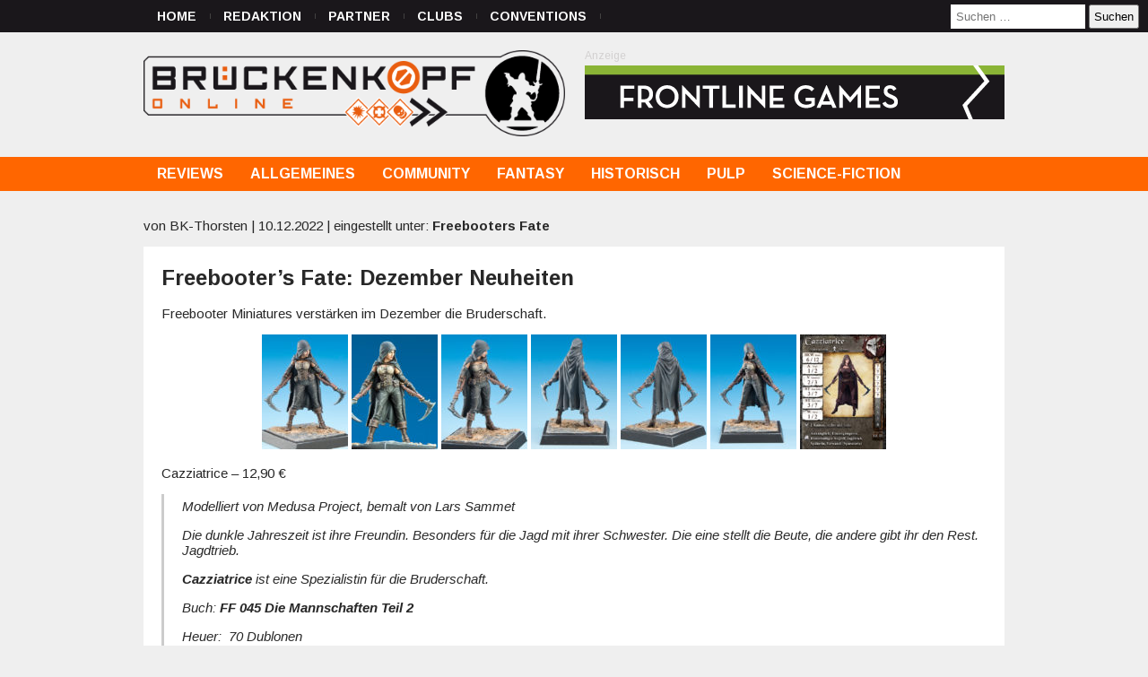

--- FILE ---
content_type: text/html; charset=UTF-8
request_url: https://www.brueckenkopf-online.com/2022/freebooters-fate-dezember-neuheiten-9/
body_size: 16576
content:
<!DOCTYPE html>
<html lang="de">
<head>

    <meta http-equiv="Content-Type" content="text/html; charset=UTF-8"/>

    <title>Freebooter&#8217;s Fate: Dezember Neuheiten  &#8211;  Brückenkopf-Online.com &#8211; das Tabletop-Hobby Portal</title>

    <meta name="viewport" content="width=device-width, initial-scale=1.0">

    <link rel="shortcut icon" href="/favicon.ico" type="image/x-icon">
    <link rel="icon" href="/favicon.ico" type="image/x-icon">

    <link href="https://fonts.googleapis.com/css?family=Arimo:400,400i,700,700i" rel="stylesheet">
    <link rel="stylesheet" type="text/css" href="https://www.brueckenkopf-online.com/wp-content/themes/brueckenkopf/css/jquery.magnific-popup.css"/>
        <link rel="pingback" href="https://www.brueckenkopf-online.com/xmlrpc.php"/>

    <!-- IE 7 and lower -->
    <!--[if lt IE 8]>
    <link rel="stylesheet" type="text/css" href="https://www.brueckenkopf-online.com/wp-content/themes/brueckenkopf/ie.css"/>
    <![endif]-->

        <meta name='robots' content='max-image-preview:large' />
<link rel='dns-prefetch' href='//v0.wordpress.com' />
<link rel="alternate" type="application/rss+xml" title="Brückenkopf-Online.com - das Tabletop-Hobby Portal &raquo; Freebooter&#8217;s Fate: Dezember Neuheiten Kommentar-Feed" href="https://www.brueckenkopf-online.com/2022/freebooters-fate-dezember-neuheiten-9/feed/" />
<link rel='stylesheet' id='style-css' href='https://www.brueckenkopf-online.com/wp-content/themes/brueckenkopf/template.css?ver=6.6.2' type='text/css' media='all' />
<link rel='stylesheet' id='wp-block-library-css' href='https://www.brueckenkopf-online.com/wp-includes/css/dist/block-library/style.css?ver=6.6.2' type='text/css' media='all' />
<link rel='stylesheet' id='mediaelement-css' href='https://www.brueckenkopf-online.com/wp-includes/js/mediaelement/mediaelementplayer-legacy.min.css?ver=4.2.17' type='text/css' media='all' />
<link rel='stylesheet' id='wp-mediaelement-css' href='https://www.brueckenkopf-online.com/wp-includes/js/mediaelement/wp-mediaelement.css?ver=6.6.2' type='text/css' media='all' />
<style id='jetpack-sharing-buttons-style-inline-css' type='text/css'>
.jetpack-sharing-buttons__services-list{display:flex;flex-direction:row;flex-wrap:wrap;gap:0;list-style-type:none;margin:5px;padding:0}.jetpack-sharing-buttons__services-list.has-small-icon-size{font-size:12px}.jetpack-sharing-buttons__services-list.has-normal-icon-size{font-size:16px}.jetpack-sharing-buttons__services-list.has-large-icon-size{font-size:24px}.jetpack-sharing-buttons__services-list.has-huge-icon-size{font-size:36px}@media print{.jetpack-sharing-buttons__services-list{display:none!important}}.editor-styles-wrapper .wp-block-jetpack-sharing-buttons{gap:0;padding-inline-start:0}ul.jetpack-sharing-buttons__services-list.has-background{padding:1.25em 2.375em}
</style>
<style id='classic-theme-styles-inline-css' type='text/css'>
/**
 * These rules are needed for backwards compatibility.
 * They should match the button element rules in the base theme.json file.
 */
.wp-block-button__link {
	color: #ffffff;
	background-color: #32373c;
	border-radius: 9999px; /* 100% causes an oval, but any explicit but really high value retains the pill shape. */

	/* This needs a low specificity so it won't override the rules from the button element if defined in theme.json. */
	box-shadow: none;
	text-decoration: none;

	/* The extra 2px are added to size solids the same as the outline versions.*/
	padding: calc(0.667em + 2px) calc(1.333em + 2px);

	font-size: 1.125em;
}

.wp-block-file__button {
	background: #32373c;
	color: #ffffff;
	text-decoration: none;
}

</style>
<style id='global-styles-inline-css' type='text/css'>
:root{--wp--preset--aspect-ratio--square: 1;--wp--preset--aspect-ratio--4-3: 4/3;--wp--preset--aspect-ratio--3-4: 3/4;--wp--preset--aspect-ratio--3-2: 3/2;--wp--preset--aspect-ratio--2-3: 2/3;--wp--preset--aspect-ratio--16-9: 16/9;--wp--preset--aspect-ratio--9-16: 9/16;--wp--preset--color--black: #000000;--wp--preset--color--cyan-bluish-gray: #abb8c3;--wp--preset--color--white: #ffffff;--wp--preset--color--pale-pink: #f78da7;--wp--preset--color--vivid-red: #cf2e2e;--wp--preset--color--luminous-vivid-orange: #ff6900;--wp--preset--color--luminous-vivid-amber: #fcb900;--wp--preset--color--light-green-cyan: #7bdcb5;--wp--preset--color--vivid-green-cyan: #00d084;--wp--preset--color--pale-cyan-blue: #8ed1fc;--wp--preset--color--vivid-cyan-blue: #0693e3;--wp--preset--color--vivid-purple: #9b51e0;--wp--preset--gradient--vivid-cyan-blue-to-vivid-purple: linear-gradient(135deg,rgba(6,147,227,1) 0%,rgb(155,81,224) 100%);--wp--preset--gradient--light-green-cyan-to-vivid-green-cyan: linear-gradient(135deg,rgb(122,220,180) 0%,rgb(0,208,130) 100%);--wp--preset--gradient--luminous-vivid-amber-to-luminous-vivid-orange: linear-gradient(135deg,rgba(252,185,0,1) 0%,rgba(255,105,0,1) 100%);--wp--preset--gradient--luminous-vivid-orange-to-vivid-red: linear-gradient(135deg,rgba(255,105,0,1) 0%,rgb(207,46,46) 100%);--wp--preset--gradient--very-light-gray-to-cyan-bluish-gray: linear-gradient(135deg,rgb(238,238,238) 0%,rgb(169,184,195) 100%);--wp--preset--gradient--cool-to-warm-spectrum: linear-gradient(135deg,rgb(74,234,220) 0%,rgb(151,120,209) 20%,rgb(207,42,186) 40%,rgb(238,44,130) 60%,rgb(251,105,98) 80%,rgb(254,248,76) 100%);--wp--preset--gradient--blush-light-purple: linear-gradient(135deg,rgb(255,206,236) 0%,rgb(152,150,240) 100%);--wp--preset--gradient--blush-bordeaux: linear-gradient(135deg,rgb(254,205,165) 0%,rgb(254,45,45) 50%,rgb(107,0,62) 100%);--wp--preset--gradient--luminous-dusk: linear-gradient(135deg,rgb(255,203,112) 0%,rgb(199,81,192) 50%,rgb(65,88,208) 100%);--wp--preset--gradient--pale-ocean: linear-gradient(135deg,rgb(255,245,203) 0%,rgb(182,227,212) 50%,rgb(51,167,181) 100%);--wp--preset--gradient--electric-grass: linear-gradient(135deg,rgb(202,248,128) 0%,rgb(113,206,126) 100%);--wp--preset--gradient--midnight: linear-gradient(135deg,rgb(2,3,129) 0%,rgb(40,116,252) 100%);--wp--preset--font-size--small: 13px;--wp--preset--font-size--medium: 20px;--wp--preset--font-size--large: 36px;--wp--preset--font-size--x-large: 42px;--wp--preset--spacing--20: 0.44rem;--wp--preset--spacing--30: 0.67rem;--wp--preset--spacing--40: 1rem;--wp--preset--spacing--50: 1.5rem;--wp--preset--spacing--60: 2.25rem;--wp--preset--spacing--70: 3.38rem;--wp--preset--spacing--80: 5.06rem;--wp--preset--shadow--natural: 6px 6px 9px rgba(0, 0, 0, 0.2);--wp--preset--shadow--deep: 12px 12px 50px rgba(0, 0, 0, 0.4);--wp--preset--shadow--sharp: 6px 6px 0px rgba(0, 0, 0, 0.2);--wp--preset--shadow--outlined: 6px 6px 0px -3px rgba(255, 255, 255, 1), 6px 6px rgba(0, 0, 0, 1);--wp--preset--shadow--crisp: 6px 6px 0px rgba(0, 0, 0, 1);}:where(.is-layout-flex){gap: 0.5em;}:where(.is-layout-grid){gap: 0.5em;}body .is-layout-flex{display: flex;}.is-layout-flex{flex-wrap: wrap;align-items: center;}.is-layout-flex > :is(*, div){margin: 0;}body .is-layout-grid{display: grid;}.is-layout-grid > :is(*, div){margin: 0;}:where(.wp-block-columns.is-layout-flex){gap: 2em;}:where(.wp-block-columns.is-layout-grid){gap: 2em;}:where(.wp-block-post-template.is-layout-flex){gap: 1.25em;}:where(.wp-block-post-template.is-layout-grid){gap: 1.25em;}.has-black-color{color: var(--wp--preset--color--black) !important;}.has-cyan-bluish-gray-color{color: var(--wp--preset--color--cyan-bluish-gray) !important;}.has-white-color{color: var(--wp--preset--color--white) !important;}.has-pale-pink-color{color: var(--wp--preset--color--pale-pink) !important;}.has-vivid-red-color{color: var(--wp--preset--color--vivid-red) !important;}.has-luminous-vivid-orange-color{color: var(--wp--preset--color--luminous-vivid-orange) !important;}.has-luminous-vivid-amber-color{color: var(--wp--preset--color--luminous-vivid-amber) !important;}.has-light-green-cyan-color{color: var(--wp--preset--color--light-green-cyan) !important;}.has-vivid-green-cyan-color{color: var(--wp--preset--color--vivid-green-cyan) !important;}.has-pale-cyan-blue-color{color: var(--wp--preset--color--pale-cyan-blue) !important;}.has-vivid-cyan-blue-color{color: var(--wp--preset--color--vivid-cyan-blue) !important;}.has-vivid-purple-color{color: var(--wp--preset--color--vivid-purple) !important;}.has-black-background-color{background-color: var(--wp--preset--color--black) !important;}.has-cyan-bluish-gray-background-color{background-color: var(--wp--preset--color--cyan-bluish-gray) !important;}.has-white-background-color{background-color: var(--wp--preset--color--white) !important;}.has-pale-pink-background-color{background-color: var(--wp--preset--color--pale-pink) !important;}.has-vivid-red-background-color{background-color: var(--wp--preset--color--vivid-red) !important;}.has-luminous-vivid-orange-background-color{background-color: var(--wp--preset--color--luminous-vivid-orange) !important;}.has-luminous-vivid-amber-background-color{background-color: var(--wp--preset--color--luminous-vivid-amber) !important;}.has-light-green-cyan-background-color{background-color: var(--wp--preset--color--light-green-cyan) !important;}.has-vivid-green-cyan-background-color{background-color: var(--wp--preset--color--vivid-green-cyan) !important;}.has-pale-cyan-blue-background-color{background-color: var(--wp--preset--color--pale-cyan-blue) !important;}.has-vivid-cyan-blue-background-color{background-color: var(--wp--preset--color--vivid-cyan-blue) !important;}.has-vivid-purple-background-color{background-color: var(--wp--preset--color--vivid-purple) !important;}.has-black-border-color{border-color: var(--wp--preset--color--black) !important;}.has-cyan-bluish-gray-border-color{border-color: var(--wp--preset--color--cyan-bluish-gray) !important;}.has-white-border-color{border-color: var(--wp--preset--color--white) !important;}.has-pale-pink-border-color{border-color: var(--wp--preset--color--pale-pink) !important;}.has-vivid-red-border-color{border-color: var(--wp--preset--color--vivid-red) !important;}.has-luminous-vivid-orange-border-color{border-color: var(--wp--preset--color--luminous-vivid-orange) !important;}.has-luminous-vivid-amber-border-color{border-color: var(--wp--preset--color--luminous-vivid-amber) !important;}.has-light-green-cyan-border-color{border-color: var(--wp--preset--color--light-green-cyan) !important;}.has-vivid-green-cyan-border-color{border-color: var(--wp--preset--color--vivid-green-cyan) !important;}.has-pale-cyan-blue-border-color{border-color: var(--wp--preset--color--pale-cyan-blue) !important;}.has-vivid-cyan-blue-border-color{border-color: var(--wp--preset--color--vivid-cyan-blue) !important;}.has-vivid-purple-border-color{border-color: var(--wp--preset--color--vivid-purple) !important;}.has-vivid-cyan-blue-to-vivid-purple-gradient-background{background: var(--wp--preset--gradient--vivid-cyan-blue-to-vivid-purple) !important;}.has-light-green-cyan-to-vivid-green-cyan-gradient-background{background: var(--wp--preset--gradient--light-green-cyan-to-vivid-green-cyan) !important;}.has-luminous-vivid-amber-to-luminous-vivid-orange-gradient-background{background: var(--wp--preset--gradient--luminous-vivid-amber-to-luminous-vivid-orange) !important;}.has-luminous-vivid-orange-to-vivid-red-gradient-background{background: var(--wp--preset--gradient--luminous-vivid-orange-to-vivid-red) !important;}.has-very-light-gray-to-cyan-bluish-gray-gradient-background{background: var(--wp--preset--gradient--very-light-gray-to-cyan-bluish-gray) !important;}.has-cool-to-warm-spectrum-gradient-background{background: var(--wp--preset--gradient--cool-to-warm-spectrum) !important;}.has-blush-light-purple-gradient-background{background: var(--wp--preset--gradient--blush-light-purple) !important;}.has-blush-bordeaux-gradient-background{background: var(--wp--preset--gradient--blush-bordeaux) !important;}.has-luminous-dusk-gradient-background{background: var(--wp--preset--gradient--luminous-dusk) !important;}.has-pale-ocean-gradient-background{background: var(--wp--preset--gradient--pale-ocean) !important;}.has-electric-grass-gradient-background{background: var(--wp--preset--gradient--electric-grass) !important;}.has-midnight-gradient-background{background: var(--wp--preset--gradient--midnight) !important;}.has-small-font-size{font-size: var(--wp--preset--font-size--small) !important;}.has-medium-font-size{font-size: var(--wp--preset--font-size--medium) !important;}.has-large-font-size{font-size: var(--wp--preset--font-size--large) !important;}.has-x-large-font-size{font-size: var(--wp--preset--font-size--x-large) !important;}
:where(.wp-block-post-template.is-layout-flex){gap: 1.25em;}:where(.wp-block-post-template.is-layout-grid){gap: 1.25em;}
:where(.wp-block-columns.is-layout-flex){gap: 2em;}:where(.wp-block-columns.is-layout-grid){gap: 2em;}
:root :where(.wp-block-pullquote){font-size: 1.5em;line-height: 1.6;}
</style>
<link rel='stylesheet' id='contact-form-7-css' href='https://www.brueckenkopf-online.com/wp-content/plugins/contact-form-7/includes/css/styles.css?ver=6.0.3' type='text/css' media='all' />
<link rel='stylesheet' id='borlabs-cookie-css' href='https://www.brueckenkopf-online.com/wp-content/plugins/borlabs-cookie/css/borlabs-cookie.css?ver=1.9.9-1' type='text/css' media='all' />
<style id='borlabs-cookie-inline-css' type='text/css'>
[data-borlabs-cookie-wrap] [data-borlabs-cookie] {background:#f9f9f9 !important; color:#606569 !important;}
[data-borlabs-cookie-wrap] [data-borlabs-cookie] p {color:#606569 !important;}
[data-borlabs-cookie-wrap] [data-borlabs-cookie] p a {color:#288fe9 !important;}
[data-borlabs-cookie-wrap] [data-borlabs-cookie] p.borlabsCookieSubHeadline {background:#eeeeee !important;}
[data-borlabs-cookie-wrap] [data-borlabs-cookie] p.borlabsCookieSuccess {color:#5eb930 !important;}
[data-borlabs-cookie-wrap] [data-borlabs-cookie] [data-borlabs-selection] ul {border-top: 1px solid #f2f2f2 !important; border-left: 1px solid #f2f2f2 !important; border-right: 1px solid #f2f2f2 !important;}
[data-borlabs-cookie-wrap] [data-borlabs-cookie] [data-borlabs-selection] ul li.cookieOption1 {background:#ffffff !important; border-bottom: 1px solid #f2f2f2 !important; color:#606569 !important;}
[data-borlabs-cookie-wrap] [data-borlabs-cookie] [data-borlabs-selection] ul li.cookieOption1:hover {background-color:#288fe9 !important; color:#ffffff !important;}
[data-borlabs-cookie-wrap] [data-borlabs-cookie] [data-borlabs-selection] ul li.cookieOption2 {background:#ffffff !important; border-bottom: 1px solid #f2f2f2 !important; color:#606569 !important;}
[data-borlabs-cookie-wrap] [data-borlabs-cookie] [data-borlabs-selection] ul li.cookieOption2:hover {background-color:#288fe9 !important; color:#ffffff !important;}
[data-borlabs-cookie-wrap] [data-borlabs-cookie] [data-borlabs-selection] ul li.cookieOption3 {background:#ffffff !important; border-bottom: 1px solid #f2f2f2 !important; color:#606569 !important;}
[data-borlabs-cookie-wrap] [data-borlabs-cookie] [data-borlabs-selection] ul li.cookieOption3:hover {background-color:#288fe9 !important; color:#ffffff !important;}
[data-borlabs-cookie-wrap] [data-borlabs-cookie] [data-borlabs-help] a {color:#288fe9 !important;}
.borlabs-cookie-bct-default, [data-borlabs-cookie-opt-out] {background:#efefef !important; color: #666666 !important;}
.borlabs-cookie-bct-default p, [data-borlabs-cookie-opt-out] p {color: #666666 !important;}
.borlabs-cookie-bct-default a[role="button"], [data-borlabs-cookie-opt-out] a[role="button"] {background:#288fe9 !important; color: #ffffff !important;}
.borlabs-cookie-bct-default a[role="button"]:hover, [data-borlabs-cookie-opt-out] a[role="button"]:hover {background:#2875e9 !important; color: #ffffff !important;}
[data-borlabs-cookie-opt-out] [data-borlabs-cookie-opt-out-success] {color: #5eb930 !important;}
</style>
<script type="text/javascript" src="https://www.brueckenkopf-online.com/wp-includes/js/jquery/jquery.js?ver=3.7.1" id="jquery-core-js"></script>
<script type="text/javascript" src="https://www.brueckenkopf-online.com/wp-includes/js/jquery/jquery-migrate.js?ver=3.4.1" id="jquery-migrate-js"></script>
<script type="text/javascript" id="wpgmza_data-js-extra">
/* <![CDATA[ */
var wpgmza_google_api_status = {"message":"Engine is not google-maps","code":"ENGINE_NOT_GOOGLE_MAPS"};
/* ]]> */
</script>
<script type="text/javascript" src="https://www.brueckenkopf-online.com/wp-content/plugins/wp-google-maps/wpgmza_data.js?ver=6.6.2" id="wpgmza_data-js"></script>
<link rel="https://api.w.org/" href="https://www.brueckenkopf-online.com/wp-json/" /><link rel="alternate" title="JSON" type="application/json" href="https://www.brueckenkopf-online.com/wp-json/wp/v2/posts/450230" /><link rel="EditURI" type="application/rsd+xml" title="RSD" href="https://www.brueckenkopf-online.com/xmlrpc.php?rsd" />
<meta name="generator" content="WordPress 6.6.2" />
<link rel="canonical" href="https://www.brueckenkopf-online.com/2022/freebooters-fate-dezember-neuheiten-9/" />
<link rel='shortlink' href='https://wp.me/pihVk-1T7M' />
<link rel="alternate" title="oEmbed (JSON)" type="application/json+oembed" href="https://www.brueckenkopf-online.com/wp-json/oembed/1.0/embed?url=https%3A%2F%2Fwww.brueckenkopf-online.com%2F2022%2Ffreebooters-fate-dezember-neuheiten-9%2F" />
<link rel="alternate" title="oEmbed (XML)" type="text/xml+oembed" href="https://www.brueckenkopf-online.com/wp-json/oembed/1.0/embed?url=https%3A%2F%2Fwww.brueckenkopf-online.com%2F2022%2Ffreebooters-fate-dezember-neuheiten-9%2F&#038;format=xml" />

<!-- This site is using AdRotate v5.8 Professional to display their advertisements - https://ajdg.solutions/ -->
<!-- AdRotate CSS -->
<style type="text/css" media="screen">
	.g { margin:0px; padding:0px; overflow:hidden; line-height:1; zoom:1; }
	.g img { height:auto; }
	.g-col { position:relative; float:left; }
	.g-col:first-child { margin-left: 0; }
	.g-col:last-child { margin-right: 0; }
	@media only screen and (max-width: 480px) {
		.g-col, .g-dyn, .g-single { width:100%; margin-left:0; margin-right:0; }
	}
</style>
<!-- /AdRotate CSS -->

<style type="text/css" media="screen">input#akismet_privacy_check { float: left; margin: 7px 7px 7px 0; width: 13px; }</style><style type="text/css">.recentcomments a{display:inline !important;padding:0 !important;margin:0 !important;}</style>
<!-- START - Open Graph and Twitter Card Tags 3.3.5 -->
 <!-- Facebook Open Graph -->
  <meta property="og:locale" content="de_DE"/>
  <meta property="og:site_name" content="Brückenkopf-Online.com - das Tabletop-Hobby Portal"/>
  <meta property="og:title" content="Freebooter&#039;s Fate: Dezember Neuheiten"/>
  <meta property="og:url" content="https://www.brueckenkopf-online.com/2022/freebooters-fate-dezember-neuheiten-9/"/>
  <meta property="og:type" content="article"/>
  <meta property="og:description" content="Freebooter Miniatures verstärken im Dezember die Bruderschaft."/>
  <meta property="og:image" content="https://www.brueckenkopf-online.com/wp-content/uploads/2022/12/FF_Cazziatrice_01.jpg"/>
  <meta property="og:image:url" content="https://www.brueckenkopf-online.com/wp-content/uploads/2022/12/FF_Cazziatrice_01.jpg"/>
  <meta property="og:image:secure_url" content="https://www.brueckenkopf-online.com/wp-content/uploads/2022/12/FF_Cazziatrice_01.jpg"/>
  <meta property="article:published_time" content="2022-12-10T00:03:09+01:00"/>
  <meta property="article:modified_time" content="2022-12-09T18:51:45+01:00" />
  <meta property="og:updated_time" content="2022-12-09T18:51:45+01:00" />
  <meta property="article:section" content="Freebooters Fate"/>
  <meta property="article:publisher" content="https://www.facebook.com/brueckenkopf.online/"/>
 <!-- Google+ / Schema.org -->
 <!-- Twitter Cards -->
  <meta name="twitter:title" content="Freebooter&#039;s Fate: Dezember Neuheiten"/>
  <meta name="twitter:url" content="https://www.brueckenkopf-online.com/2022/freebooters-fate-dezember-neuheiten-9/"/>
  <meta name="twitter:description" content="Freebooter Miniatures verstärken im Dezember die Bruderschaft."/>
  <meta name="twitter:image" content="https://www.brueckenkopf-online.com/wp-content/uploads/2022/12/FF_Cazziatrice_01.jpg"/>
  <meta name="twitter:card" content="summary_large_image"/>
 <!-- SEO -->
 <!-- Misc. tags -->
 <!-- is_singular -->
<!-- END - Open Graph and Twitter Card Tags 3.3.5 -->
	

    
    <script type="text/javascript" src="https://www.brueckenkopf-online.com/wp-content/themes/brueckenkopf/js/modernizr.custom.26633.js"></script>
    <script type="text/javascript" src="https://www.brueckenkopf-online.com/wp-content/themes/brueckenkopf/js/jquery.magnific-popup.js"></script>
    <script type="text/javascript" src="https://www.brueckenkopf-online.com/wp-content/themes/brueckenkopf/js/main.js"></script>
	
</head>
<body class="">

<nav id="access-top" role="navigation">
    <div class="menu-seiten-container"><ul id="menu-seiten" class="menu"><li id="menu-item-212551" class="menu-item menu-item-type-custom menu-item-object-custom menu-item-home menu-item-212551"><a href="https://www.brueckenkopf-online.com/">Home</a></li>
<li id="menu-item-39698" class="menu-item menu-item-type-post_type menu-item-object-page menu-item-39698"><a href="https://www.brueckenkopf-online.com/unsere-redaktion/">Redaktion</a></li>
<li id="menu-item-39695" class="menu-item menu-item-type-post_type menu-item-object-page menu-item-39695"><a href="https://www.brueckenkopf-online.com/partner/">Partner</a></li>
<li id="menu-item-41164" class="menu-item menu-item-type-post_type menu-item-object-page menu-item-41164"><a href="https://www.brueckenkopf-online.com/communities/">Clubs</a></li>
<li id="menu-item-579983" class="menu-item menu-item-type-post_type menu-item-object-page menu-item-579983"><a href="https://www.brueckenkopf-online.com/conventions/">Conventions</a></li>
</ul></div>    <div class="top-search-form">
        <form role="search" method="get" class="search-form" action="https://www.brueckenkopf-online.com/">
				<label>
					<span class="screen-reader-text">Suche nach:</span>
					<input type="search" class="search-field" placeholder="Suchen …" value="" name="s" />
				</label>
				<input type="submit" class="search-submit" value="Suchen" />
			</form>    </div>
</nav>

<div id="header">
    <a id="logo" href="https://www.brueckenkopf-online.com"><img src="https://www.brueckenkopf-online.com/wp-content/themes/brueckenkopf/img/logo.png"></a>
    <div class="g g-1"><div class="g-single a-35"><a class="gofollow" data-track="MzUsMSwxLDYw" href="https://www.frontlinegames.de/" target="_blank"><img src="https://www.brueckenkopf-online.com/wp-content/adds/BK2016_standard_frontline_201709_news.png" border="0"></a></div></div></div>
<!-- header -->

<nav id="access" role="navigation">
    <div class="menu-kategorien-container"><ul id="menu-kategorien" class="menu"><li id="menu-item-212561" class="menu-item menu-item-type-taxonomy menu-item-object-category menu-item-has-children menu-item-212561"><a href="https://www.brueckenkopf-online.com/category/allgemein/reviews/">Reviews</a>
<ul class="sub-menu">
	<li id="menu-item-425804" class="menu-item menu-item-type-taxonomy menu-item-object-category menu-item-425804"><a href="https://www.brueckenkopf-online.com/category/allgemein/reviews/unboxings/">Unboxings</a></li>
</ul>
</li>
<li id="menu-item-40232" class="menu-item menu-item-type-taxonomy menu-item-object-category menu-item-has-children menu-item-40232"><a href="https://www.brueckenkopf-online.com/category/allgemein/">Allgemeines</a>
<ul class="sub-menu">
	<li id="menu-item-340338" class="menu-item menu-item-type-taxonomy menu-item-object-category menu-item-340338"><a href="https://www.brueckenkopf-online.com/category/allgemein/3d-druck/">3D-Druck</a></li>
	<li id="menu-item-76643" class="menu-item menu-item-type-taxonomy menu-item-object-category menu-item-76643"><a href="https://www.brueckenkopf-online.com/category/allgemein/brettspiele/">Brettspiele</a></li>
	<li id="menu-item-76644" class="menu-item menu-item-type-taxonomy menu-item-object-category menu-item-76644"><a href="https://www.brueckenkopf-online.com/category/allgemein/kickstarter-allgemein/">Crowdfunding</a></li>
	<li id="menu-item-355366" class="menu-item menu-item-type-taxonomy menu-item-object-category menu-item-355366"><a href="https://www.brueckenkopf-online.com/category/allgemein/patreon/">Patreon</a></li>
	<li id="menu-item-55884" class="menu-item menu-item-type-taxonomy menu-item-object-category menu-item-55884"><a href="https://www.brueckenkopf-online.com/category/allgemein/bases/">Bases</a></li>
	<li id="menu-item-40234" class="menu-item menu-item-type-taxonomy menu-item-object-category menu-item-40234"><a href="https://www.brueckenkopf-online.com/category/allgemein/terrain-gelande/">Terrain / Gelände</a></li>
	<li id="menu-item-534931" class="menu-item menu-item-type-taxonomy menu-item-object-category menu-item-534931"><a href="https://www.brueckenkopf-online.com/category/allgemein/zubehor-allgemein/">Zubehör</a></li>
	<li id="menu-item-73540" class="menu-item menu-item-type-taxonomy menu-item-object-category menu-item-73540"><a href="https://www.brueckenkopf-online.com/category/community/hobbykeller/">Hobbykeller</a></li>
	<li id="menu-item-40235" class="menu-item menu-item-type-taxonomy menu-item-object-category menu-item-40235"><a href="https://www.brueckenkopf-online.com/category/allgemein/tut/">Tutorials</a></li>
	<li id="menu-item-40236" class="menu-item menu-item-type-taxonomy menu-item-object-category menu-item-40236"><a href="https://www.brueckenkopf-online.com/category/allgemein/watchdog/">Watchdog</a></li>
</ul>
</li>
<li id="menu-item-40238" class="menu-item menu-item-type-taxonomy menu-item-object-category menu-item-has-children menu-item-40238"><a href="https://www.brueckenkopf-online.com/category/community/">Community</a>
<ul class="sub-menu">
	<li id="menu-item-40239" class="menu-item menu-item-type-taxonomy menu-item-object-category menu-item-40239"><a href="https://www.brueckenkopf-online.com/category/community/clubs/">Clubs</a></li>
	<li id="menu-item-136258" class="menu-item menu-item-type-taxonomy menu-item-object-category menu-item-136258"><a href="https://www.brueckenkopf-online.com/category/community/malwettbewerbe/">Malwettbewerbe</a></li>
	<li id="menu-item-45127" class="menu-item menu-item-type-taxonomy menu-item-object-category menu-item-45127"><a href="https://www.brueckenkopf-online.com/category/allgemein/magazine-allgemein/">Magazine</a></li>
	<li id="menu-item-198320" class="menu-item menu-item-type-taxonomy menu-item-object-category menu-item-198320"><a href="https://www.brueckenkopf-online.com/category/allgemein/tabletop-insider/">Tabletop Insider</a></li>
	<li id="menu-item-427330" class="menu-item menu-item-type-taxonomy menu-item-object-category menu-item-427330"><a href="https://www.brueckenkopf-online.com/category/allgemein/podcasts/">Podcasts</a></li>
	<li id="menu-item-40241" class="menu-item menu-item-type-taxonomy menu-item-object-category menu-item-40241"><a href="https://www.brueckenkopf-online.com/category/community/veranstaltungen/">Veranstaltungen</a></li>
	<li id="menu-item-215845" class="menu-item menu-item-type-taxonomy menu-item-object-category menu-item-215845"><a href="https://www.brueckenkopf-online.com/category/community/hamburger-tactica/">Hamburger Tactica</a></li>
	<li id="menu-item-40240" class="menu-item menu-item-type-taxonomy menu-item-object-category menu-item-40240"><a href="https://www.brueckenkopf-online.com/category/community/rpc-t3g/">Role Play Convention</a></li>
	<li id="menu-item-198318" class="menu-item menu-item-type-taxonomy menu-item-object-category menu-item-198318"><a href="https://www.brueckenkopf-online.com/category/community/salute/">Salute</a></li>
	<li id="menu-item-198319" class="menu-item menu-item-type-taxonomy menu-item-object-category menu-item-198319"><a href="https://www.brueckenkopf-online.com/category/community/spiel/">SPIEL</a></li>
</ul>
</li>
<li id="menu-item-40243" class="menu-item menu-item-type-taxonomy menu-item-object-category current-post-ancestor menu-item-has-children menu-item-40243"><a href="https://www.brueckenkopf-online.com/category/fantasy/">Fantasy</a>
<ul class="sub-menu">
	<li id="menu-item-499072" class="menu-item menu-item-type-taxonomy menu-item-object-category menu-item-499072"><a href="https://www.brueckenkopf-online.com/category/fantasy/a-song-of-ice-and-fire/">A Song of Ice and Fire</a></li>
	<li id="menu-item-180028" class="menu-item menu-item-type-taxonomy menu-item-object-category menu-item-180028"><a href="https://www.brueckenkopf-online.com/category/fantasy/arcworlde/">Arcworlde</a></li>
	<li id="menu-item-40245" class="menu-item menu-item-type-taxonomy menu-item-object-category menu-item-40245"><a href="https://www.brueckenkopf-online.com/category/fantasy/bloodbowl/">Blood Bowl / Fantasy Football</a></li>
	<li id="menu-item-110076" class="menu-item menu-item-type-taxonomy menu-item-object-category menu-item-110076"><a href="https://www.brueckenkopf-online.com/category/fantasy/bushido/">Bushido</a></li>
	<li id="menu-item-60789" class="menu-item menu-item-type-taxonomy menu-item-object-category menu-item-60789"><a href="https://www.brueckenkopf-online.com/category/fantasy/carnevale/">Carnevale</a></li>
	<li id="menu-item-236129" class="menu-item menu-item-type-taxonomy menu-item-object-category menu-item-236129"><a href="https://www.brueckenkopf-online.com/category/fantasy/conquest/">Conquest</a></li>
	<li id="menu-item-54656" class="menu-item menu-item-type-taxonomy menu-item-object-category menu-item-54656"><a href="https://www.brueckenkopf-online.com/category/fantasy/banelegions/">Darklands</a></li>
	<li id="menu-item-40246" class="menu-item menu-item-type-taxonomy menu-item-object-category current-post-ancestor current-menu-parent current-post-parent menu-item-40246"><a href="https://www.brueckenkopf-online.com/category/fantasy/freebooters-fate-fantasy/">Freebooters Fate</a></li>
	<li id="menu-item-169803" class="menu-item menu-item-type-taxonomy menu-item-object-category menu-item-169803"><a href="https://www.brueckenkopf-online.com/category/fantasy/frostgrave/">Frostgrave</a></li>
	<li id="menu-item-40248" class="menu-item menu-item-type-taxonomy menu-item-object-category menu-item-40248"><a href="https://www.brueckenkopf-online.com/category/fantasy/lotr/">Herr der Ringe</a></li>
	<li id="menu-item-40249" class="menu-item menu-item-type-taxonomy menu-item-object-category menu-item-40249"><a href="https://www.brueckenkopf-online.com/category/fantasy/mantic-fantasy/">Kings of War / Dungeon Saga</a></li>
	<li id="menu-item-40250" class="menu-item menu-item-type-taxonomy menu-item-object-category menu-item-40250"><a href="https://www.brueckenkopf-online.com/category/fantasy/malifaux-fantasy-2/">Malifaux</a></li>
	<li id="menu-item-236125" class="menu-item menu-item-type-taxonomy menu-item-object-category menu-item-236125"><a href="https://www.brueckenkopf-online.com/category/fantasy/summoners/">Summoners</a></li>
	<li id="menu-item-533333" class="menu-item menu-item-type-taxonomy menu-item-object-category menu-item-533333"><a href="https://www.brueckenkopf-online.com/category/fantasy/warcrow/">Warcrow</a></li>
	<li id="menu-item-40252" class="menu-item menu-item-type-taxonomy menu-item-object-category menu-item-40252"><a href="https://www.brueckenkopf-online.com/category/fantasy/whfb/">Warhammer / Age of Sigmar</a></li>
	<li id="menu-item-40790" class="menu-item menu-item-type-taxonomy menu-item-object-category menu-item-40790"><a href="https://www.brueckenkopf-online.com/category/fantasy/warmachine-hordes/">Warmachine</a></li>
</ul>
</li>
<li id="menu-item-40254" class="menu-item menu-item-type-taxonomy menu-item-object-category menu-item-has-children menu-item-40254"><a href="https://www.brueckenkopf-online.com/category/historisch/">Historisch</a>
<ul class="sub-menu">
	<li id="menu-item-40258" class="menu-item menu-item-type-taxonomy menu-item-object-category menu-item-40258"><a href="https://www.brueckenkopf-online.com/category/historisch/warlordgames/">Bolt Action</a></li>
	<li id="menu-item-40256" class="menu-item menu-item-type-taxonomy menu-item-object-category menu-item-40256"><a href="https://www.brueckenkopf-online.com/category/historisch/fow/">Flames of War</a></li>
	<li id="menu-item-427327" class="menu-item menu-item-type-taxonomy menu-item-object-category menu-item-427327"><a href="https://www.brueckenkopf-online.com/category/historisch/muskets-tomahawks/">Muskets &amp; Tomahawks</a></li>
	<li id="menu-item-68334" class="menu-item menu-item-type-taxonomy menu-item-object-category menu-item-68334"><a href="https://www.brueckenkopf-online.com/category/historisch/saga/">Saga</a></li>
	<li id="menu-item-185885" class="menu-item menu-item-type-taxonomy menu-item-object-category menu-item-185885"><a href="https://www.brueckenkopf-online.com/category/historisch/antike/">Antike</a></li>
	<li id="menu-item-185882" class="menu-item menu-item-type-taxonomy menu-item-object-category menu-item-185882"><a href="https://www.brueckenkopf-online.com/category/historisch/mittelalter/">Mittelalter</a></li>
	<li id="menu-item-185884" class="menu-item menu-item-type-taxonomy menu-item-object-category menu-item-185884"><a href="https://www.brueckenkopf-online.com/category/historisch/napoleonisch/">Napoleonisch</a></li>
	<li id="menu-item-185881" class="menu-item menu-item-type-taxonomy menu-item-object-category menu-item-185881"><a href="https://www.brueckenkopf-online.com/category/historisch/wild-west/">Wild West</a></li>
	<li id="menu-item-218399" class="menu-item menu-item-type-taxonomy menu-item-object-category menu-item-218399"><a href="https://www.brueckenkopf-online.com/category/historisch/weltkriege/">Weltkriege</a></li>
	<li id="menu-item-185883" class="menu-item menu-item-type-taxonomy menu-item-object-category menu-item-185883"><a href="https://www.brueckenkopf-online.com/category/historisch/modern-war/">Modern War</a></li>
</ul>
</li>
<li id="menu-item-40259" class="menu-item menu-item-type-taxonomy menu-item-object-category menu-item-has-children menu-item-40259"><a href="https://www.brueckenkopf-online.com/category/pulp-2/">Pulp</a>
<ul class="sub-menu">
	<li id="menu-item-67920" class="menu-item menu-item-type-taxonomy menu-item-object-category menu-item-67920"><a href="https://www.brueckenkopf-online.com/category/pulp-2/arkham-city/">Batman / DC</a></li>
	<li id="menu-item-40260" class="menu-item menu-item-type-taxonomy menu-item-object-category menu-item-40260"><a href="https://www.brueckenkopf-online.com/category/pulp-2/dystopian-wars/">Dystopian Wars</a></li>
	<li id="menu-item-340337" class="menu-item menu-item-type-taxonomy menu-item-object-category menu-item-340337"><a href="https://www.brueckenkopf-online.com/category/pulp-2/judge-dredd/">Judge Dredd</a></li>
	<li id="menu-item-255154" class="menu-item menu-item-type-taxonomy menu-item-object-category menu-item-255154"><a href="https://www.brueckenkopf-online.com/category/pulp-2/konflikt47/">Konflikt ’47</a></li>
	<li id="menu-item-179930" class="menu-item menu-item-type-taxonomy menu-item-object-category menu-item-179930"><a href="https://www.brueckenkopf-online.com/category/pulp-2/marvel/">Marvel</a></li>
	<li id="menu-item-40262" class="menu-item menu-item-type-taxonomy menu-item-object-category menu-item-40262"><a href="https://www.brueckenkopf-online.com/category/pulp-2/steampunk-fantasy/">Steampunk</a></li>
	<li id="menu-item-564646" class="menu-item menu-item-type-taxonomy menu-item-object-category menu-item-564646"><a href="https://www.brueckenkopf-online.com/category/pulp-2/trench-crusade/">Trench Crusade</a></li>
	<li id="menu-item-342849" class="menu-item menu-item-type-taxonomy menu-item-object-category menu-item-342849"><a href="https://www.brueckenkopf-online.com/category/pulp-2/weird-war/">Weird War</a></li>
	<li id="menu-item-110077" class="menu-item menu-item-type-taxonomy menu-item-object-category menu-item-110077"><a href="https://www.brueckenkopf-online.com/category/pulp-2/wolsung-pulp-2/">Wolsung</a></li>
</ul>
</li>
<li id="menu-item-40263" class="menu-item menu-item-type-taxonomy menu-item-object-category menu-item-has-children menu-item-40263"><a href="https://www.brueckenkopf-online.com/category/sci-fi/">Science-Fiction</a>
<ul class="sub-menu">
	<li id="menu-item-504294" class="menu-item menu-item-type-taxonomy menu-item-object-category menu-item-504294"><a href="https://www.brueckenkopf-online.com/category/sci-fi/battletech/">Battletech</a></li>
	<li id="menu-item-483423" class="menu-item menu-item-type-taxonomy menu-item-object-category menu-item-483423"><a href="https://www.brueckenkopf-online.com/category/sci-fi/cyberpunk/">Cyberpunk</a></li>
	<li id="menu-item-100401" class="menu-item menu-item-type-taxonomy menu-item-object-category menu-item-100401"><a href="https://www.brueckenkopf-online.com/category/sci-fi/dreadball-sci-fi-sport/">Dreadball / Sci-Fi Sport</a></li>
	<li id="menu-item-58007" class="menu-item menu-item-type-taxonomy menu-item-object-category menu-item-58007"><a href="https://www.brueckenkopf-online.com/category/sci-fi/drop-cmdr/">Dropzone Commander</a></li>
	<li id="menu-item-212824" class="menu-item menu-item-type-taxonomy menu-item-object-category menu-item-212824"><a href="https://www.brueckenkopf-online.com/category/sci-fi/dropfleet-commander/">Dropfleet Commander</a></li>
	<li id="menu-item-483424" class="menu-item menu-item-type-taxonomy menu-item-object-category menu-item-483424"><a href="https://www.brueckenkopf-online.com/category/sci-fi/horus-heresy/">Horus Heresy</a></li>
	<li id="menu-item-40268" class="menu-item menu-item-type-taxonomy menu-item-object-category menu-item-40268"><a href="https://www.brueckenkopf-online.com/category/sci-fi/infinity-sci-fi/">Infinity</a></li>
	<li id="menu-item-427326" class="menu-item menu-item-type-taxonomy menu-item-object-category menu-item-427326"><a href="https://www.brueckenkopf-online.com/category/sci-fi/necromunda/">Necromunda</a></li>
	<li id="menu-item-355367" class="menu-item menu-item-type-taxonomy menu-item-object-category menu-item-355367"><a href="https://www.brueckenkopf-online.com/category/sci-fi/rapture/">Rapture</a></li>
	<li id="menu-item-427329" class="menu-item menu-item-type-taxonomy menu-item-object-category menu-item-427329"><a href="https://www.brueckenkopf-online.com/category/sci-fi/stargrave/">Stargrave</a></li>
	<li id="menu-item-107541" class="menu-item menu-item-type-taxonomy menu-item-object-category menu-item-107541"><a href="https://www.brueckenkopf-online.com/category/sci-fi/star-wars-x-wing/">Star Wars</a></li>
	<li id="menu-item-40270" class="menu-item menu-item-type-taxonomy menu-item-object-category menu-item-40270"><a href="https://www.brueckenkopf-online.com/category/sci-fi/wh40k/">Warhammer 40.000</a></li>
	<li id="menu-item-40271" class="menu-item menu-item-type-taxonomy menu-item-object-category menu-item-40271"><a href="https://www.brueckenkopf-online.com/category/sci-fi/warpath-sci-fi/">Warpath / Deadzone</a></li>
	<li id="menu-item-138262" class="menu-item menu-item-type-taxonomy menu-item-object-category menu-item-138262"><a href="https://www.brueckenkopf-online.com/category/sci-fi/wild-west-exodus/">Wild West Exodus</a></li>
</ul>
</li>
</ul></div>    <div id="mobile-menu-button">Allgemeines</div>
</nav>
<!-- #access -->

<div id="wrapper" class="clearfix">
    <div class="g g-4"><div class="g-single a-91"><a class="gofollow" data-track="OTEsNCwxLDYw" href="https://gamefound.com/de/projects/mb/xil-the-boardgame" target="_blank"><img src="https://www.brueckenkopf-online.com/wp-content/uploads/2025/12/Taschengelddieb-2-1_2025-12-01-Werbung-BK-XIL.png" border="0"></a></div></div>
    <div id="main" class="single">
        <div class="content">
            
            <div id="meta">
                <p>von BK-Thorsten | 10.12.2022 |
                eingestellt unter: <a href="https://www.brueckenkopf-online.com/category/fantasy/freebooters-fate-fantasy/" rel="category tag">Freebooters Fate</a></p>
            </div>
            <div class="entry">
                <h1>Freebooter&#8217;s Fate: Dezember Neuheiten</h1>
                <p>Freebooter Miniatures verstärken im Dezember die Bruderschaft.<span id="more-450230"></span></p>
<p style="text-align: center;"><a href="https://www.brueckenkopf-online.com/wp-content/uploads/2022/12/FF_Cazziatrice_01.jpg"><img decoding="async" class="alignnone size-thumbnail wp-image-450231" src="https://www.brueckenkopf-online.com/wp-content/uploads/2022/12/FF_Cazziatrice_01-96x128.jpg" alt="FF Cazziatrice 01" width="96" height="128" srcset="https://www.brueckenkopf-online.com/wp-content/uploads/2022/12/FF_Cazziatrice_01-96x128.jpg 96w, https://www.brueckenkopf-online.com/wp-content/uploads/2022/12/FF_Cazziatrice_01-188x250.jpg 188w, https://www.brueckenkopf-online.com/wp-content/uploads/2022/12/FF_Cazziatrice_01-300x400.jpg 300w, https://www.brueckenkopf-online.com/wp-content/uploads/2022/12/FF_Cazziatrice_01.jpg 400w" sizes="(max-width: 96px) 100vw, 96px" /></a> <a href="https://www.brueckenkopf-online.com/wp-content/uploads/2022/12/FF_Cazziatrice_02.jpg"><img decoding="async" class="alignnone size-thumbnail wp-image-450232" src="https://www.brueckenkopf-online.com/wp-content/uploads/2022/12/FF_Cazziatrice_02-96x128.jpg" alt="FF Cazziatrice 02" width="96" height="128" srcset="https://www.brueckenkopf-online.com/wp-content/uploads/2022/12/FF_Cazziatrice_02-96x128.jpg 96w, https://www.brueckenkopf-online.com/wp-content/uploads/2022/12/FF_Cazziatrice_02-188x250.jpg 188w, https://www.brueckenkopf-online.com/wp-content/uploads/2022/12/FF_Cazziatrice_02-300x400.jpg 300w, https://www.brueckenkopf-online.com/wp-content/uploads/2022/12/FF_Cazziatrice_02.jpg 400w" sizes="(max-width: 96px) 100vw, 96px" /></a> <a href="https://www.brueckenkopf-online.com/wp-content/uploads/2022/12/FF_Cazziatrice_03.jpg"><img decoding="async" class="alignnone size-thumbnail wp-image-450233" src="https://www.brueckenkopf-online.com/wp-content/uploads/2022/12/FF_Cazziatrice_03-96x128.jpg" alt="FF Cazziatrice 03" width="96" height="128" srcset="https://www.brueckenkopf-online.com/wp-content/uploads/2022/12/FF_Cazziatrice_03-96x128.jpg 96w, https://www.brueckenkopf-online.com/wp-content/uploads/2022/12/FF_Cazziatrice_03-188x250.jpg 188w, https://www.brueckenkopf-online.com/wp-content/uploads/2022/12/FF_Cazziatrice_03-300x400.jpg 300w, https://www.brueckenkopf-online.com/wp-content/uploads/2022/12/FF_Cazziatrice_03.jpg 400w" sizes="(max-width: 96px) 100vw, 96px" /></a> <a href="https://www.brueckenkopf-online.com/wp-content/uploads/2022/12/FF_Cazziatrice_04.jpg"><img loading="lazy" decoding="async" class="alignnone size-thumbnail wp-image-450234" src="https://www.brueckenkopf-online.com/wp-content/uploads/2022/12/FF_Cazziatrice_04-96x128.jpg" alt="FF Cazziatrice 04" width="96" height="128" srcset="https://www.brueckenkopf-online.com/wp-content/uploads/2022/12/FF_Cazziatrice_04-96x128.jpg 96w, https://www.brueckenkopf-online.com/wp-content/uploads/2022/12/FF_Cazziatrice_04-188x250.jpg 188w, https://www.brueckenkopf-online.com/wp-content/uploads/2022/12/FF_Cazziatrice_04-300x400.jpg 300w, https://www.brueckenkopf-online.com/wp-content/uploads/2022/12/FF_Cazziatrice_04.jpg 400w" sizes="(max-width: 96px) 100vw, 96px" /></a> <a href="https://www.brueckenkopf-online.com/wp-content/uploads/2022/12/FF_Cazziatrice_05.jpg"><img loading="lazy" decoding="async" class="alignnone size-thumbnail wp-image-450235" src="https://www.brueckenkopf-online.com/wp-content/uploads/2022/12/FF_Cazziatrice_05-96x128.jpg" alt="FF Cazziatrice 05" width="96" height="128" srcset="https://www.brueckenkopf-online.com/wp-content/uploads/2022/12/FF_Cazziatrice_05-96x128.jpg 96w, https://www.brueckenkopf-online.com/wp-content/uploads/2022/12/FF_Cazziatrice_05-188x250.jpg 188w, https://www.brueckenkopf-online.com/wp-content/uploads/2022/12/FF_Cazziatrice_05-300x400.jpg 300w, https://www.brueckenkopf-online.com/wp-content/uploads/2022/12/FF_Cazziatrice_05.jpg 400w" sizes="(max-width: 96px) 100vw, 96px" /></a> <a href="https://www.brueckenkopf-online.com/wp-content/uploads/2022/12/FF_Cazziatrice_06.jpg"><img loading="lazy" decoding="async" class="alignnone size-thumbnail wp-image-450236" src="https://www.brueckenkopf-online.com/wp-content/uploads/2022/12/FF_Cazziatrice_06-96x128.jpg" alt="FF Cazziatrice 06" width="96" height="128" srcset="https://www.brueckenkopf-online.com/wp-content/uploads/2022/12/FF_Cazziatrice_06-96x128.jpg 96w, https://www.brueckenkopf-online.com/wp-content/uploads/2022/12/FF_Cazziatrice_06-188x250.jpg 188w, https://www.brueckenkopf-online.com/wp-content/uploads/2022/12/FF_Cazziatrice_06-300x400.jpg 300w, https://www.brueckenkopf-online.com/wp-content/uploads/2022/12/FF_Cazziatrice_06.jpg 400w" sizes="(max-width: 96px) 100vw, 96px" /></a> <a href="https://www.brueckenkopf-online.com/wp-content/uploads/2022/12/FF_Cazziatrice_07.jpg"><img loading="lazy" decoding="async" class="alignnone size-thumbnail wp-image-450237" src="https://www.brueckenkopf-online.com/wp-content/uploads/2022/12/FF_Cazziatrice_07-96x128.jpg" alt="FF Cazziatrice 07" width="96" height="128" srcset="https://www.brueckenkopf-online.com/wp-content/uploads/2022/12/FF_Cazziatrice_07-96x128.jpg 96w, https://www.brueckenkopf-online.com/wp-content/uploads/2022/12/FF_Cazziatrice_07-188x250.jpg 188w, https://www.brueckenkopf-online.com/wp-content/uploads/2022/12/FF_Cazziatrice_07-300x400.jpg 300w, https://www.brueckenkopf-online.com/wp-content/uploads/2022/12/FF_Cazziatrice_07.jpg 400w" sizes="(max-width: 96px) 100vw, 96px" /></a></p>
<p class="entry-title">Cazziatrice &#8211; 12,90 €</p>
<blockquote><p>Modelliert von Medusa Project, bemalt von Lars Sammet</p>
<p><em>Die dunkle Jahreszeit ist ihre Freundin. Besonders für die Jagd mit ihrer Schwester. Die eine stellt die Beute, die andere gibt ihr den Rest. Jagdtrieb. </em></p>
<p><strong>Cazziatrice</strong> ist eine Spezialistin für die Bruderschaft.</p>
<p>Buch: <a href="https://www.freebooterminiatures.de/produkt/ff-040-tales-of-longfall-6-schatten/"><strong>FF 045 Die Mannschaften Teil 2 </strong></a></p>
<p>Heuer:  70 Dublonen<br />
Anzahl pro Mannschaft: 1<br />
Teile: 3<br />
Gesamthöhe:  ca. 37 mm</p>
<p>Der Figur liegen die Charakterkarten mit allen für Freebooter’s Fate benötigten Spielwerten bei.</p>
<p>Die Figur wird unbemalt und in Einzelteilen geliefert und muss noch zusammengebaut werden.</p></blockquote>
<p style="text-align: center;"><a href="https://www.brueckenkopf-online.com/wp-content/uploads/2022/12/FF_Sparatoria_01.jpg"><img loading="lazy" decoding="async" class="alignnone size-thumbnail wp-image-450238" src="https://www.brueckenkopf-online.com/wp-content/uploads/2022/12/FF_Sparatoria_01-96x128.jpg" alt="FF Sparatoria 01" width="96" height="128" srcset="https://www.brueckenkopf-online.com/wp-content/uploads/2022/12/FF_Sparatoria_01-96x128.jpg 96w, https://www.brueckenkopf-online.com/wp-content/uploads/2022/12/FF_Sparatoria_01-188x250.jpg 188w, https://www.brueckenkopf-online.com/wp-content/uploads/2022/12/FF_Sparatoria_01-300x400.jpg 300w, https://www.brueckenkopf-online.com/wp-content/uploads/2022/12/FF_Sparatoria_01.jpg 400w" sizes="(max-width: 96px) 100vw, 96px" /></a> <a href="https://www.brueckenkopf-online.com/wp-content/uploads/2022/12/FF_Sparatoria_02.jpg"><img loading="lazy" decoding="async" class="alignnone size-thumbnail wp-image-450239" src="https://www.brueckenkopf-online.com/wp-content/uploads/2022/12/FF_Sparatoria_02-96x128.jpg" alt="FF Sparatoria 02" width="96" height="128" srcset="https://www.brueckenkopf-online.com/wp-content/uploads/2022/12/FF_Sparatoria_02-96x128.jpg 96w, https://www.brueckenkopf-online.com/wp-content/uploads/2022/12/FF_Sparatoria_02-188x250.jpg 188w, https://www.brueckenkopf-online.com/wp-content/uploads/2022/12/FF_Sparatoria_02-300x400.jpg 300w, https://www.brueckenkopf-online.com/wp-content/uploads/2022/12/FF_Sparatoria_02.jpg 400w" sizes="(max-width: 96px) 100vw, 96px" /></a> <a href="https://www.brueckenkopf-online.com/wp-content/uploads/2022/12/FF_Sparatoria_03.jpg"><img loading="lazy" decoding="async" class="alignnone size-thumbnail wp-image-450240" src="https://www.brueckenkopf-online.com/wp-content/uploads/2022/12/FF_Sparatoria_03-96x128.jpg" alt="FF Sparatoria 03" width="96" height="128" srcset="https://www.brueckenkopf-online.com/wp-content/uploads/2022/12/FF_Sparatoria_03-96x128.jpg 96w, https://www.brueckenkopf-online.com/wp-content/uploads/2022/12/FF_Sparatoria_03-188x250.jpg 188w, https://www.brueckenkopf-online.com/wp-content/uploads/2022/12/FF_Sparatoria_03-300x400.jpg 300w, https://www.brueckenkopf-online.com/wp-content/uploads/2022/12/FF_Sparatoria_03.jpg 400w" sizes="(max-width: 96px) 100vw, 96px" /></a> <a href="https://www.brueckenkopf-online.com/wp-content/uploads/2022/12/FF_Sparatoria_04.jpg"><img loading="lazy" decoding="async" class="alignnone size-thumbnail wp-image-450241" src="https://www.brueckenkopf-online.com/wp-content/uploads/2022/12/FF_Sparatoria_04-96x128.jpg" alt="FF Sparatoria 04" width="96" height="128" srcset="https://www.brueckenkopf-online.com/wp-content/uploads/2022/12/FF_Sparatoria_04-96x128.jpg 96w, https://www.brueckenkopf-online.com/wp-content/uploads/2022/12/FF_Sparatoria_04-188x250.jpg 188w, https://www.brueckenkopf-online.com/wp-content/uploads/2022/12/FF_Sparatoria_04-300x400.jpg 300w, https://www.brueckenkopf-online.com/wp-content/uploads/2022/12/FF_Sparatoria_04.jpg 400w" sizes="(max-width: 96px) 100vw, 96px" /></a> <a href="https://www.brueckenkopf-online.com/wp-content/uploads/2022/12/FF_Sparatoria_05.jpg"><img loading="lazy" decoding="async" class="alignnone size-thumbnail wp-image-450242" src="https://www.brueckenkopf-online.com/wp-content/uploads/2022/12/FF_Sparatoria_05-96x128.jpg" alt="FF Sparatoria 05" width="96" height="128" srcset="https://www.brueckenkopf-online.com/wp-content/uploads/2022/12/FF_Sparatoria_05-96x128.jpg 96w, https://www.brueckenkopf-online.com/wp-content/uploads/2022/12/FF_Sparatoria_05-188x250.jpg 188w, https://www.brueckenkopf-online.com/wp-content/uploads/2022/12/FF_Sparatoria_05-300x400.jpg 300w, https://www.brueckenkopf-online.com/wp-content/uploads/2022/12/FF_Sparatoria_05.jpg 400w" sizes="(max-width: 96px) 100vw, 96px" /></a> <a href="https://www.brueckenkopf-online.com/wp-content/uploads/2022/12/FF_Sparatoria_06.jpg"><img loading="lazy" decoding="async" class="alignnone size-thumbnail wp-image-450243" src="https://www.brueckenkopf-online.com/wp-content/uploads/2022/12/FF_Sparatoria_06-96x128.jpg" alt="FF Sparatoria 06" width="96" height="128" srcset="https://www.brueckenkopf-online.com/wp-content/uploads/2022/12/FF_Sparatoria_06-96x128.jpg 96w, https://www.brueckenkopf-online.com/wp-content/uploads/2022/12/FF_Sparatoria_06-188x250.jpg 188w, https://www.brueckenkopf-online.com/wp-content/uploads/2022/12/FF_Sparatoria_06-300x400.jpg 300w, https://www.brueckenkopf-online.com/wp-content/uploads/2022/12/FF_Sparatoria_06.jpg 400w" sizes="(max-width: 96px) 100vw, 96px" /></a></p>
<p class="entry-title">Sparatoria &#8211; 12,90 €</p>
<blockquote><p>Modelliert von Medusa Project, bemalt von Lars Sammet</p>
<p><em>Meist ist ihre Schwester die schnellere, die forschere. Sparatoria liebt es im Hintergrund zu bleiben und abzuwarten. Zu lauern, auf Beute, auf das Zeichen ihrer Schwester. Und dann schlägt sie zu. Jagdtrieb. </em></p>
<p><strong>Sparatoria</strong> ist eine Spezialistin für die Bruderschaft.</p>
<p>Buch: <a href="https://www.freebooterminiatures.de/produkt/ff-040-tales-of-longfall-6-schatten/"><strong>FF 045 Die Mannschaften Teil 2 </strong></a></p>
<p>Heuer:  75 Dublonen<br />
Anzahl pro Mannschaft: 1<br />
Teile: 4<br />
Gesamthöhe:  ca. 37 mm</p>
<p>Der Figur liegen die Charakterkarten mit allen für Freebooter’s Fate benötigten Spielwerten bei.</p>
<p>Die Figur wird unbemalt und in Einzelteilen geliefert und muss noch zusammengebaut werden.</p></blockquote>
<p style="text-align: center;"><a href="https://www.brueckenkopf-online.com/wp-content/uploads/2022/12/FF_El_Almacen_01.jpg"><img loading="lazy" decoding="async" class="alignnone size-thumbnail wp-image-450244" src="https://www.brueckenkopf-online.com/wp-content/uploads/2022/12/FF_El_Almacen_01-96x128.jpg" alt="FF El Almacen 01" width="96" height="128" srcset="https://www.brueckenkopf-online.com/wp-content/uploads/2022/12/FF_El_Almacen_01-96x128.jpg 96w, https://www.brueckenkopf-online.com/wp-content/uploads/2022/12/FF_El_Almacen_01-188x250.jpg 188w, https://www.brueckenkopf-online.com/wp-content/uploads/2022/12/FF_El_Almacen_01-300x400.jpg 300w, https://www.brueckenkopf-online.com/wp-content/uploads/2022/12/FF_El_Almacen_01.jpg 400w" sizes="(max-width: 96px) 100vw, 96px" /></a> <a href="https://www.brueckenkopf-online.com/wp-content/uploads/2022/12/FF_El_Almacen_02.jpg"><img loading="lazy" decoding="async" class="alignnone size-thumbnail wp-image-450245" src="https://www.brueckenkopf-online.com/wp-content/uploads/2022/12/FF_El_Almacen_02-96x128.jpg" alt="FF El Almacen 02" width="96" height="128" srcset="https://www.brueckenkopf-online.com/wp-content/uploads/2022/12/FF_El_Almacen_02-96x128.jpg 96w, https://www.brueckenkopf-online.com/wp-content/uploads/2022/12/FF_El_Almacen_02-188x250.jpg 188w, https://www.brueckenkopf-online.com/wp-content/uploads/2022/12/FF_El_Almacen_02-300x400.jpg 300w, https://www.brueckenkopf-online.com/wp-content/uploads/2022/12/FF_El_Almacen_02.jpg 400w" sizes="(max-width: 96px) 100vw, 96px" /></a> <a href="https://www.brueckenkopf-online.com/wp-content/uploads/2022/12/FF_El_Almacen_03.jpg"><img loading="lazy" decoding="async" class="alignnone size-thumbnail wp-image-450246" src="https://www.brueckenkopf-online.com/wp-content/uploads/2022/12/FF_El_Almacen_03-96x128.jpg" alt="FF El Almacen 03" width="96" height="128" srcset="https://www.brueckenkopf-online.com/wp-content/uploads/2022/12/FF_El_Almacen_03-96x128.jpg 96w, https://www.brueckenkopf-online.com/wp-content/uploads/2022/12/FF_El_Almacen_03-188x250.jpg 188w, https://www.brueckenkopf-online.com/wp-content/uploads/2022/12/FF_El_Almacen_03-300x400.jpg 300w, https://www.brueckenkopf-online.com/wp-content/uploads/2022/12/FF_El_Almacen_03.jpg 400w" sizes="(max-width: 96px) 100vw, 96px" /></a> <a href="https://www.brueckenkopf-online.com/wp-content/uploads/2022/12/FF_El_Almacen_04.jpg"><img loading="lazy" decoding="async" class="alignnone size-thumbnail wp-image-450247" src="https://www.brueckenkopf-online.com/wp-content/uploads/2022/12/FF_El_Almacen_04-96x128.jpg" alt="FF El Almacen 04" width="96" height="128" srcset="https://www.brueckenkopf-online.com/wp-content/uploads/2022/12/FF_El_Almacen_04-96x128.jpg 96w, https://www.brueckenkopf-online.com/wp-content/uploads/2022/12/FF_El_Almacen_04-188x250.jpg 188w, https://www.brueckenkopf-online.com/wp-content/uploads/2022/12/FF_El_Almacen_04-300x400.jpg 300w, https://www.brueckenkopf-online.com/wp-content/uploads/2022/12/FF_El_Almacen_04.jpg 400w" sizes="(max-width: 96px) 100vw, 96px" /></a> <a href="https://www.brueckenkopf-online.com/wp-content/uploads/2022/12/FF_El_Almacen_05.jpg"><img loading="lazy" decoding="async" class="alignnone size-thumbnail wp-image-450248" src="https://www.brueckenkopf-online.com/wp-content/uploads/2022/12/FF_El_Almacen_05-96x128.jpg" alt="FF El Almacen 05" width="96" height="128" srcset="https://www.brueckenkopf-online.com/wp-content/uploads/2022/12/FF_El_Almacen_05-96x128.jpg 96w, https://www.brueckenkopf-online.com/wp-content/uploads/2022/12/FF_El_Almacen_05-188x250.jpg 188w, https://www.brueckenkopf-online.com/wp-content/uploads/2022/12/FF_El_Almacen_05-300x400.jpg 300w, https://www.brueckenkopf-online.com/wp-content/uploads/2022/12/FF_El_Almacen_05.jpg 400w" sizes="(max-width: 96px) 100vw, 96px" /></a> <a href="https://www.brueckenkopf-online.com/wp-content/uploads/2022/12/FF_El_Almacen_06.jpg"><img loading="lazy" decoding="async" class="alignnone size-thumbnail wp-image-450249" src="https://www.brueckenkopf-online.com/wp-content/uploads/2022/12/FF_El_Almacen_06-96x128.jpg" alt="FF El Almacen 06" width="96" height="128" srcset="https://www.brueckenkopf-online.com/wp-content/uploads/2022/12/FF_El_Almacen_06-96x128.jpg 96w, https://www.brueckenkopf-online.com/wp-content/uploads/2022/12/FF_El_Almacen_06-188x250.jpg 188w, https://www.brueckenkopf-online.com/wp-content/uploads/2022/12/FF_El_Almacen_06-300x400.jpg 300w, https://www.brueckenkopf-online.com/wp-content/uploads/2022/12/FF_El_Almacen_06.jpg 400w" sizes="(max-width: 96px) 100vw, 96px" /></a> <a href="https://www.brueckenkopf-online.com/wp-content/uploads/2022/12/FF_El_Almacen_07.jpg"><img loading="lazy" decoding="async" class="alignnone size-thumbnail wp-image-450250" src="https://www.brueckenkopf-online.com/wp-content/uploads/2022/12/FF_El_Almacen_07-96x128.jpg" alt="FF El Almacen 07" width="96" height="128" srcset="https://www.brueckenkopf-online.com/wp-content/uploads/2022/12/FF_El_Almacen_07-96x128.jpg 96w, https://www.brueckenkopf-online.com/wp-content/uploads/2022/12/FF_El_Almacen_07-188x250.jpg 188w, https://www.brueckenkopf-online.com/wp-content/uploads/2022/12/FF_El_Almacen_07-300x400.jpg 300w, https://www.brueckenkopf-online.com/wp-content/uploads/2022/12/FF_El_Almacen_07.jpg 400w" sizes="(max-width: 96px) 100vw, 96px" /></a> <a href="https://www.brueckenkopf-online.com/wp-content/uploads/2022/12/FF_El_Almacen_08.jpg"><img loading="lazy" decoding="async" class="alignnone size-thumbnail wp-image-450251" src="https://www.brueckenkopf-online.com/wp-content/uploads/2022/12/FF_El_Almacen_08-96x128.jpg" alt="FF El Almacen 08" width="96" height="128" srcset="https://www.brueckenkopf-online.com/wp-content/uploads/2022/12/FF_El_Almacen_08-96x128.jpg 96w, https://www.brueckenkopf-online.com/wp-content/uploads/2022/12/FF_El_Almacen_08-188x250.jpg 188w, https://www.brueckenkopf-online.com/wp-content/uploads/2022/12/FF_El_Almacen_08-300x400.jpg 300w, https://www.brueckenkopf-online.com/wp-content/uploads/2022/12/FF_El_Almacen_08.jpg 400w" sizes="(max-width: 96px) 100vw, 96px" /></a> <a href="https://www.brueckenkopf-online.com/wp-content/uploads/2022/12/FF_El_Almacen_09.jpg"><img loading="lazy" decoding="async" class="alignnone size-thumbnail wp-image-450252" src="https://www.brueckenkopf-online.com/wp-content/uploads/2022/12/FF_El_Almacen_09-96x128.jpg" alt="FF El Almacen 09" width="96" height="128" srcset="https://www.brueckenkopf-online.com/wp-content/uploads/2022/12/FF_El_Almacen_09-96x128.jpg 96w, https://www.brueckenkopf-online.com/wp-content/uploads/2022/12/FF_El_Almacen_09-188x250.jpg 188w, https://www.brueckenkopf-online.com/wp-content/uploads/2022/12/FF_El_Almacen_09-300x400.jpg 300w, https://www.brueckenkopf-online.com/wp-content/uploads/2022/12/FF_El_Almacen_09.jpg 400w" sizes="(max-width: 96px) 100vw, 96px" /></a> <a href="https://www.brueckenkopf-online.com/wp-content/uploads/2022/12/FF_El_Almacen_10.jpg"><img loading="lazy" decoding="async" class="alignnone size-thumbnail wp-image-450253" src="https://www.brueckenkopf-online.com/wp-content/uploads/2022/12/FF_El_Almacen_10-96x128.jpg" alt="FF El Almacen 10" width="96" height="128" srcset="https://www.brueckenkopf-online.com/wp-content/uploads/2022/12/FF_El_Almacen_10-96x128.jpg 96w, https://www.brueckenkopf-online.com/wp-content/uploads/2022/12/FF_El_Almacen_10-188x250.jpg 188w, https://www.brueckenkopf-online.com/wp-content/uploads/2022/12/FF_El_Almacen_10-300x400.jpg 300w, https://www.brueckenkopf-online.com/wp-content/uploads/2022/12/FF_El_Almacen_10.jpg 400w" sizes="(max-width: 96px) 100vw, 96px" /></a> <a href="https://www.brueckenkopf-online.com/wp-content/uploads/2022/12/FF_El_Almacen_11.jpg"><img loading="lazy" decoding="async" class="alignnone size-thumbnail wp-image-450254" src="https://www.brueckenkopf-online.com/wp-content/uploads/2022/12/FF_El_Almacen_11-96x128.jpg" alt="FF El Almacen 11" width="96" height="128" srcset="https://www.brueckenkopf-online.com/wp-content/uploads/2022/12/FF_El_Almacen_11-96x128.jpg 96w, https://www.brueckenkopf-online.com/wp-content/uploads/2022/12/FF_El_Almacen_11-188x250.jpg 188w, https://www.brueckenkopf-online.com/wp-content/uploads/2022/12/FF_El_Almacen_11-300x400.jpg 300w, https://www.brueckenkopf-online.com/wp-content/uploads/2022/12/FF_El_Almacen_11.jpg 400w" sizes="(max-width: 96px) 100vw, 96px" /></a> <a href="https://www.brueckenkopf-online.com/wp-content/uploads/2022/12/FF_El_Almacen_12.jpg"><img loading="lazy" decoding="async" class="alignnone size-thumbnail wp-image-450255" src="https://www.brueckenkopf-online.com/wp-content/uploads/2022/12/FF_El_Almacen_12-96x128.jpg" alt="FF El Almacen 12" width="96" height="128" srcset="https://www.brueckenkopf-online.com/wp-content/uploads/2022/12/FF_El_Almacen_12-96x128.jpg 96w, https://www.brueckenkopf-online.com/wp-content/uploads/2022/12/FF_El_Almacen_12-188x250.jpg 188w, https://www.brueckenkopf-online.com/wp-content/uploads/2022/12/FF_El_Almacen_12-300x400.jpg 300w, https://www.brueckenkopf-online.com/wp-content/uploads/2022/12/FF_El_Almacen_12.jpg 400w" sizes="(max-width: 96px) 100vw, 96px" /></a></p>
<p class="entry-title">El Almacén &#8211; 39,90 €</p>
<blockquote><p><em>Einst war der El Almacén die erste Adresse für die Lagerung hochwertiger Güter auf dem Weg in die neue Welt – nach Hacia Elocaso. Doch die Zeiten sind längst vorbei. Heute ist es nur ein Lagerhaus von vielen im Hafen von Longfall. </em></p>
<p>Das große Lagerhaus <strong>El Almacén</strong> hat eine Grundfläche von ca. 14 x 25 cm und eine Höhe von ca. 21 cm. Es bietet einen Lastenaufzug und eine große Tordurchfahrt zum Innenhof. Der Schuppen ist frei stellbar und der Hof kann in verschiedenen Positionen an das Lagerhaus platziert werden.</p>
<p>Es ist besonders mit dem <a href="https://www.freebooterminiatures.de/produkt/col-016-stadthaus/">COL 016 Stadthaus</a> und der <a href="https://www.freebooterminiatures.de/produkt/col-017-casa-sinuosa/">COL 017 Casa Sinuosa</a> sehr gut kombinierbar. Aber auch mit allen anderen <a href="https://www.freebooterminiatures.de/produkt-kategorie/city-of-longfall/">Cabañas</a>!</p>
<p>Mehrteiliger, unbemalter Lasercut-HDF-Bausatz im 30 mm Maßstab, der noch zusammengebaut werden muss.</p>
<p>Die eventuell abgebildeten Figuren sind nicht enthalten und dienen nur dem Größenvergleich. Farben und Klebstoff nicht enthalten.</p>
<p>Entwickelt von Freebooter Miniatures in Zusammenarbeit mit Micro Art Studio.</p></blockquote>
<p>Außerdem sind die Modelle des neuen Debonn-Starters nun auch einzeln erhältlich.</p>
<p>Quelle: <a href="https://www.freebooterminiatures.de/" target="_blank" rel="noopener">Freebooter Miniatures</a></p>
<div class="shariff shariff-align-flex-start shariff-widget-align-flex-start"><ul class="shariff-buttons theme-default orientation-horizontal buttonsize-medium"><li class="shariff-button facebook shariff-nocustomcolor" style="background-color:#4273c8"><a href="https://www.facebook.com/sharer/sharer.php?u=https%3A%2F%2Fwww.brueckenkopf-online.com%2F2022%2Ffreebooters-fate-dezember-neuheiten-9%2F" title="Bei Facebook teilen" aria-label="Bei Facebook teilen" role="button" rel="nofollow" class="shariff-link" style="; background-color:#3b5998; color:#fff" target="_blank"><span class="shariff-icon" style=""><svg width="32px" height="20px" xmlns="http://www.w3.org/2000/svg" viewBox="0 0 18 32"><path fill="#3b5998" d="M17.1 0.2v4.7h-2.8q-1.5 0-2.1 0.6t-0.5 1.9v3.4h5.2l-0.7 5.3h-4.5v13.6h-5.5v-13.6h-4.5v-5.3h4.5v-3.9q0-3.3 1.9-5.2t5-1.8q2.6 0 4.1 0.2z"/></svg></span><span class="shariff-text">teilen</span>&nbsp;</a></li><li class="shariff-button twitter shariff-nocustomcolor" style="background-color:#595959"><a href="https://twitter.com/share?url=https%3A%2F%2Fwww.brueckenkopf-online.com%2F2022%2Ffreebooters-fate-dezember-neuheiten-9%2F&text=Freebooter%E2%80%99s%20Fate%3A%20Dezember%20Neuheiten" title="Bei X teilen" aria-label="Bei X teilen" role="button" rel="noopener nofollow" class="shariff-link" style="; background-color:#000; color:#fff" target="_blank"><span class="shariff-icon" style=""><svg width="32px" height="20px" xmlns="http://www.w3.org/2000/svg" viewBox="0 0 24 24"><path fill="#000" d="M14.258 10.152L23.176 0h-2.113l-7.747 8.813L7.133 0H0l9.352 13.328L0 23.973h2.113l8.176-9.309 6.531 9.309h7.133zm-2.895 3.293l-.949-1.328L2.875 1.56h3.246l6.086 8.523.945 1.328 7.91 11.078h-3.246zm0 0"/></svg></span><span class="shariff-text">teilen</span>&nbsp;</a></li><li class="shariff-button whatsapp shariff-nocustomcolor" style="background-color:#5cbe4a"><a href="https://api.whatsapp.com/send?text=https%3A%2F%2Fwww.brueckenkopf-online.com%2F2022%2Ffreebooters-fate-dezember-neuheiten-9%2F%20Freebooter%E2%80%99s%20Fate%3A%20Dezember%20Neuheiten" title="Bei Whatsapp teilen" aria-label="Bei Whatsapp teilen" role="button" rel="noopener nofollow" class="shariff-link" style="; background-color:#34af23; color:#fff" target="_blank"><span class="shariff-icon" style=""><svg width="32px" height="20px" xmlns="http://www.w3.org/2000/svg" viewBox="0 0 32 32"><path fill="#34af23" d="M17.6 17.4q0.2 0 1.7 0.8t1.6 0.9q0 0.1 0 0.3 0 0.6-0.3 1.4-0.3 0.7-1.3 1.2t-1.8 0.5q-1 0-3.4-1.1-1.7-0.8-3-2.1t-2.6-3.3q-1.3-1.9-1.3-3.5v-0.1q0.1-1.6 1.3-2.8 0.4-0.4 0.9-0.4 0.1 0 0.3 0t0.3 0q0.3 0 0.5 0.1t0.3 0.5q0.1 0.4 0.6 1.6t0.4 1.3q0 0.4-0.6 1t-0.6 0.8q0 0.1 0.1 0.3 0.6 1.3 1.8 2.4 1 0.9 2.7 1.8 0.2 0.1 0.4 0.1 0.3 0 1-0.9t0.9-0.9zM14 26.9q2.3 0 4.3-0.9t3.6-2.4 2.4-3.6 0.9-4.3-0.9-4.3-2.4-3.6-3.6-2.4-4.3-0.9-4.3 0.9-3.6 2.4-2.4 3.6-0.9 4.3q0 3.6 2.1 6.6l-1.4 4.2 4.3-1.4q2.8 1.9 6.2 1.9zM14 2.2q2.7 0 5.2 1.1t4.3 2.9 2.9 4.3 1.1 5.2-1.1 5.2-2.9 4.3-4.3 2.9-5.2 1.1q-3.5 0-6.5-1.7l-7.4 2.4 2.4-7.2q-1.9-3.2-1.9-6.9 0-2.7 1.1-5.2t2.9-4.3 4.3-2.9 5.2-1.1z"/></svg></span><span class="shariff-text">teilen</span>&nbsp;</a></li><li class="shariff-button info shariff-nocustomcolor" style="background-color:#eee"><a href="http://ct.de/-2467514" title="Weitere Informationen" aria-label="Weitere Informationen" role="button" rel="noopener " class="shariff-link" style="; background-color:#fff; color:#fff" target="_blank"><span class="shariff-icon" style=""><svg width="32px" height="20px" xmlns="http://www.w3.org/2000/svg" viewBox="0 0 11 32"><path fill="#999" d="M11.4 24v2.3q0 0.5-0.3 0.8t-0.8 0.4h-9.1q-0.5 0-0.8-0.4t-0.4-0.8v-2.3q0-0.5 0.4-0.8t0.8-0.4h1.1v-6.8h-1.1q-0.5 0-0.8-0.4t-0.4-0.8v-2.3q0-0.5 0.4-0.8t0.8-0.4h6.8q0.5 0 0.8 0.4t0.4 0.8v10.3h1.1q0.5 0 0.8 0.4t0.3 0.8zM9.2 3.4v3.4q0 0.5-0.4 0.8t-0.8 0.4h-4.6q-0.4 0-0.8-0.4t-0.4-0.8v-3.4q0-0.4 0.4-0.8t0.8-0.4h4.6q0.5 0 0.8 0.4t0.4 0.8z"/></svg></span></a></li></ul></div>            </div>
                        <div class="entry author-meta">
                <div class="author-meta-avatar"><img alt='' src='https://secure.gravatar.com/avatar/1b1ddcd155d37c3495ac904de4e2e999?s=90&#038;d=retro&#038;r=pg' srcset='https://secure.gravatar.com/avatar/1b1ddcd155d37c3495ac904de4e2e999?s=180&#038;d=retro&#038;r=pg 2x' class='avatar avatar-90 photo' height='90' width='90' loading='lazy' decoding='async'/></div><div class="author-meta-name">BK-Thorsten</div><p class="author-meta-details">Brückenkopf-Online Redakteur und Tabletop Insider stv. Chefredakteur. Spielt Infinity, SAGA, Freebooter's Fate, Kings of War, Warhammer 40k, Warzone Resurrection, Dropzone Commander, Deadzone, Dreadball, X-Wing, Konflikt '47, Bolt Action, Dead Man's Hand, Dracula's America, Beyond the Gates of Antares, Dropfleet Commander, Frostgrave, Collision, Bushido, Shadespire, Aristeia! und Warpath.</p><p class="author-meta-links"><a href="https://www.brueckenkopf-online.com/author/andarion/">mehr von BK-Thorsten</a>            </div>
        </div>

        <div class="area-heading"><span>Ähnliche Artikel</span></div>


        <div class="entry-blocks recentposts">
            <a href="https://www.brueckenkopf-online.com/2026/radio-longfall-taktikmanual-2/" class="entry-block"

         style="background-image: url(https://www.brueckenkopf-online.com/wp-content/uploads/2026/01/RKTM2.png);">
        <ul class="entry-block-cats"><li><span>Freebooters Fate</span></li><li><span>Podcasts</span></li></ul>

        <h2 class="entry-block-heading">Radio Longfall: Taktikmanual #2</h2>
        <div class="entry-block-data">
            11.01.2026        </div>
        </a>
                <a href="https://www.brueckenkopf-online.com/2026/freebooters-fate-januar-neuheiten-10/" class="entry-block"

         style="background-image: url(https://www.brueckenkopf-online.com/wp-content/uploads/2026/01/kaeptn-klocke-metal-edition-300x400.webp);">
        <ul class="entry-block-cats"><li><span>Freebooters Fate</span></li></ul>

        <h2 class="entry-block-heading">Freebooter&#8217;s Fate: Januar Neuheiten</h2>
        <div class="entry-block-data">
            09.01.2026<i class="icon icon-comment"></i>6        </div>
        </a>
                <a href="https://www.brueckenkopf-online.com/2026/freebooter-miniatures-neujahrsgruss-und-kaeptns-day/" class="entry-block"

         style="background-image: url(https://www.brueckenkopf-online.com/wp-content/uploads/2026/01/TITELBILD_News_2026_01_Kaptns_Day-1024x775-1024x585-1-400x229.jpg);">
        <ul class="entry-block-cats"><li><span>Ascending Fate</span></li><li><span>Freebooters Fate</span></li></ul>

        <h2 class="entry-block-heading">Freebooter Miniatures: Neujahrsgruß und Käpt&#8217;ns Day</h2>
        <div class="entry-block-data">
            05.01.2026<i class="icon icon-comment"></i>1        </div>
        </a>
        </div>
        <div class="post-navi">
            <div class="post-navi-prev"><a href="https://www.brueckenkopf-online.com/2022/fallout-wasteland-warfare-neues-stl-set/" rel="prev">vorheriger Artikel</a></div>
            <div class="post-navi-next"><a href="https://www.brueckenkopf-online.com/2022/monolith-reichbusters-und-solomon-kane-uebernahme/" rel="next">nächster Artikel</a></div>
        </div>

        <div class="cols">
            <div class="g g-2"><div class="g-single a-78"><a class="gofollow" data-track="NzgsMiwxLDYw" href="https://taschengelddieb.de/?brck=1" target="_blank"> <img src ="https://www.brueckenkopf-online.com/wp-content/banners/bk2036_taschengelddieb_2022-07_banner_gross.jpg" border="0"></a></div></div>            <div class="g g-3"><div class="g-single a-107"><a class="gofollow" data-track="MTA3LDMsMSw2MA==" href=" https://www.miniaturicum.de/Tabletop-Workshop " target="_blank"><img src ="https://www.brueckenkopf-online.com/wp-content/uploads/2024/09/TWS-Tabletop-Workshop-Hersteller-Buchtipp-225x145-Pixel.png" border="0"></a></div></div>        </div>

         
<div id="comments">
    <h2>Kommentare</h2>
    <ul class="comment-list">
	    		<li id="comment-608491" class="comment even thread-even depth-1 parent">
			<article id="div-comment-608491" class="comment-body">
				<footer class="comment-meta">
					<div class="comment-author vcard">
						<img alt='' src='https://secure.gravatar.com/avatar/997336d3f89669ed880bc2eafd16e16a?s=32&#038;d=retro&#038;r=pg' srcset='https://secure.gravatar.com/avatar/997336d3f89669ed880bc2eafd16e16a?s=64&#038;d=retro&#038;r=pg 2x' class='avatar avatar-32 photo' height='32' width='32' loading='lazy' decoding='async'/>						<b class="fn"><a href="https://www.tablepott.de" class="url" rel="ugc external nofollow">SicRat</a></b> <span class="says">sagt:</span>					</div><!-- .comment-author -->

					<div class="comment-metadata">
						<a href="https://www.brueckenkopf-online.com/2022/freebooters-fate-dezember-neuheiten-9/#comment-608491"><time datetime="2022-12-10T00:30:23+01:00">10. Dezember 2022 um 00:30 Uhr</time></a>					</div><!-- .comment-metadata -->

									</footer><!-- .comment-meta -->

				<div class="comment-content">
					<p>JAAAAA Man da sind sie meine Schwestern! Das wird den Listenbau revolutionieren!!!</p>
				</div><!-- .comment-content -->

							</article><!-- .comment-body -->
		<ul class="children">
		<li id="comment-608501" class="comment odd alt depth-2">
			<article id="div-comment-608501" class="comment-body">
				<footer class="comment-meta">
					<div class="comment-author vcard">
						<img alt='' src='https://secure.gravatar.com/avatar/7f3348330296360f0e73914b7f7eaf1f?s=32&#038;d=retro&#038;r=pg' srcset='https://secure.gravatar.com/avatar/7f3348330296360f0e73914b7f7eaf1f?s=64&#038;d=retro&#038;r=pg 2x' class='avatar avatar-32 photo' height='32' width='32' loading='lazy' decoding='async'/>						<b class="fn">Algathrac</b> <span class="says">sagt:</span>					</div><!-- .comment-author -->

					<div class="comment-metadata">
						<a href="https://www.brueckenkopf-online.com/2022/freebooters-fate-dezember-neuheiten-9/#comment-608501"><time datetime="2022-12-10T07:28:50+01:00">10. Dezember 2022 um 07:28 Uhr</time></a>					</div><!-- .comment-metadata -->

									</footer><!-- .comment-meta -->

				<div class="comment-content">
					<p>Inwiefern revolutionieren?!?</p>
				</div><!-- .comment-content -->

							</article><!-- .comment-body -->
		</li><!-- #comment-## -->
</ul><!-- .children -->
</li><!-- #comment-## -->
		<li id="comment-608492" class="comment even thread-odd thread-alt depth-1">
			<article id="div-comment-608492" class="comment-body">
				<footer class="comment-meta">
					<div class="comment-author vcard">
						<img alt='' src='https://secure.gravatar.com/avatar/0b436240f4a54273873e718745f96129?s=32&#038;d=retro&#038;r=pg' srcset='https://secure.gravatar.com/avatar/0b436240f4a54273873e718745f96129?s=64&#038;d=retro&#038;r=pg 2x' class='avatar avatar-32 photo' height='32' width='32' loading='lazy' decoding='async'/>						<b class="fn">Unseen Lurker</b> <span class="says">sagt:</span>					</div><!-- .comment-author -->

					<div class="comment-metadata">
						<a href="https://www.brueckenkopf-online.com/2022/freebooters-fate-dezember-neuheiten-9/#comment-608492"><time datetime="2022-12-10T00:30:41+01:00">10. Dezember 2022 um 00:30 Uhr</time></a>					</div><!-- .comment-metadata -->

									</footer><!-- .comment-meta -->

				<div class="comment-content">
					<p>TOP! 1A Spitzen-Modelle!</p>
				</div><!-- .comment-content -->

							</article><!-- .comment-body -->
		</li><!-- #comment-## -->
		<li id="comment-608493" class="comment odd alt thread-even depth-1">
			<article id="div-comment-608493" class="comment-body">
				<footer class="comment-meta">
					<div class="comment-author vcard">
						<img alt='' src='https://secure.gravatar.com/avatar/333951f8e390ffc1cac668d13c40035c?s=32&#038;d=retro&#038;r=pg' srcset='https://secure.gravatar.com/avatar/333951f8e390ffc1cac668d13c40035c?s=64&#038;d=retro&#038;r=pg 2x' class='avatar avatar-32 photo' height='32' width='32' loading='lazy' decoding='async'/>						<b class="fn">Abbitte</b> <span class="says">sagt:</span>					</div><!-- .comment-author -->

					<div class="comment-metadata">
						<a href="https://www.brueckenkopf-online.com/2022/freebooters-fate-dezember-neuheiten-9/#comment-608493"><time datetime="2022-12-10T00:32:47+01:00">10. Dezember 2022 um 00:32 Uhr</time></a>					</div><!-- .comment-metadata -->

									</footer><!-- .comment-meta -->

				<div class="comment-content">
					<p>Sehr cool die minis&#8230;</p>
				</div><!-- .comment-content -->

							</article><!-- .comment-body -->
		</li><!-- #comment-## -->
		<li id="comment-608494" class="comment even thread-odd thread-alt depth-1">
			<article id="div-comment-608494" class="comment-body">
				<footer class="comment-meta">
					<div class="comment-author vcard">
						<img alt='' src='https://secure.gravatar.com/avatar/0dcf0bc5d365ed70077e2a4ce35bbb4e?s=32&#038;d=retro&#038;r=pg' srcset='https://secure.gravatar.com/avatar/0dcf0bc5d365ed70077e2a4ce35bbb4e?s=64&#038;d=retro&#038;r=pg 2x' class='avatar avatar-32 photo' height='32' width='32' loading='lazy' decoding='async'/>						<b class="fn">MacGuffin</b> <span class="says">sagt:</span>					</div><!-- .comment-author -->

					<div class="comment-metadata">
						<a href="https://www.brueckenkopf-online.com/2022/freebooters-fate-dezember-neuheiten-9/#comment-608494"><time datetime="2022-12-10T00:37:10+01:00">10. Dezember 2022 um 00:37 Uhr</time></a>					</div><!-- .comment-metadata -->

									</footer><!-- .comment-meta -->

				<div class="comment-content">
					<p>Dachte ja nicht, noch mal eine Fraktion anfangen zu wollen, aber ich muss mir nach all den Jahren doch noch mal diese Geschwisterschaft ansehn!</p>
				</div><!-- .comment-content -->

							</article><!-- .comment-body -->
		</li><!-- #comment-## -->
		<li id="comment-608498" class="comment odd alt thread-even depth-1">
			<article id="div-comment-608498" class="comment-body">
				<footer class="comment-meta">
					<div class="comment-author vcard">
						<img alt='' src='https://secure.gravatar.com/avatar/6be7d0ab0e10b8f6541d8de319f4fbe4?s=32&#038;d=retro&#038;r=pg' srcset='https://secure.gravatar.com/avatar/6be7d0ab0e10b8f6541d8de319f4fbe4?s=64&#038;d=retro&#038;r=pg 2x' class='avatar avatar-32 photo' height='32' width='32' loading='lazy' decoding='async'/>						<b class="fn">Mode</b> <span class="says">sagt:</span>					</div><!-- .comment-author -->

					<div class="comment-metadata">
						<a href="https://www.brueckenkopf-online.com/2022/freebooters-fate-dezember-neuheiten-9/#comment-608498"><time datetime="2022-12-10T04:22:14+01:00">10. Dezember 2022 um 04:22 Uhr</time></a>					</div><!-- .comment-metadata -->

									</footer><!-- .comment-meta -->

				<div class="comment-content">
					<p>Mm, Ich finde die ein bisschen langweilig..aber das Haus ist schick.</p>
				</div><!-- .comment-content -->

							</article><!-- .comment-body -->
		</li><!-- #comment-## -->
		<li id="comment-608503" class="comment even thread-odd thread-alt depth-1">
			<article id="div-comment-608503" class="comment-body">
				<footer class="comment-meta">
					<div class="comment-author vcard">
						<img alt='' src='https://secure.gravatar.com/avatar/be187d14823c93bdd45aaee35ad8c84f?s=32&#038;d=retro&#038;r=pg' srcset='https://secure.gravatar.com/avatar/be187d14823c93bdd45aaee35ad8c84f?s=64&#038;d=retro&#038;r=pg 2x' class='avatar avatar-32 photo' height='32' width='32' loading='lazy' decoding='async'/>						<b class="fn">Ferox21</b> <span class="says">sagt:</span>					</div><!-- .comment-author -->

					<div class="comment-metadata">
						<a href="https://www.brueckenkopf-online.com/2022/freebooters-fate-dezember-neuheiten-9/#comment-608503"><time datetime="2022-12-10T08:01:13+01:00">10. Dezember 2022 um 08:01 Uhr</time></a>					</div><!-- .comment-metadata -->

									</footer><!-- .comment-meta -->

				<div class="comment-content">
					<p>Hui, die beiden Schwestern sehen richtig gut aus. Ich habe schon lange mit Freebooters Fate aufgehört, aber die beiden werde ich mir sicher nur als Bemalprojekt zulegen.</p>
				</div><!-- .comment-content -->

							</article><!-- .comment-body -->
		</li><!-- #comment-## -->
		<li id="comment-608520" class="comment odd alt thread-even depth-1 parent">
			<article id="div-comment-608520" class="comment-body">
				<footer class="comment-meta">
					<div class="comment-author vcard">
						<img alt='' src='https://secure.gravatar.com/avatar/486639a5c8ed4dd204d9b10e6db33e2f?s=32&#038;d=retro&#038;r=pg' srcset='https://secure.gravatar.com/avatar/486639a5c8ed4dd204d9b10e6db33e2f?s=64&#038;d=retro&#038;r=pg 2x' class='avatar avatar-32 photo' height='32' width='32' loading='lazy' decoding='async'/>						<b class="fn">Kodiak71</b> <span class="says">sagt:</span>					</div><!-- .comment-author -->

					<div class="comment-metadata">
						<a href="https://www.brueckenkopf-online.com/2022/freebooters-fate-dezember-neuheiten-9/#comment-608520"><time datetime="2022-12-10T11:21:27+01:00">10. Dezember 2022 um 11:21 Uhr</time></a>					</div><!-- .comment-metadata -->

									</footer><!-- .comment-meta -->

				<div class="comment-content">
					<p>Sehr schöne Modelle, aber ich finde die passen nicht so richtig zu FF . Die gehen halt stark in Richtung true scale während die meisten FF-Minis ( zumindest die ich kenne) ganz klar heroic scale sind.</p>
				</div><!-- .comment-content -->

							</article><!-- .comment-body -->
		<ul class="children">
		<li id="comment-608541" class="comment even depth-2">
			<article id="div-comment-608541" class="comment-body">
				<footer class="comment-meta">
					<div class="comment-author vcard">
						<img alt='' src='https://secure.gravatar.com/avatar/0205d49b911825116185202f9b673755?s=32&#038;d=retro&#038;r=pg' srcset='https://secure.gravatar.com/avatar/0205d49b911825116185202f9b673755?s=64&#038;d=retro&#038;r=pg 2x' class='avatar avatar-32 photo' height='32' width='32' loading='lazy' decoding='async'/>						<b class="fn">Terin</b> <span class="says">sagt:</span>					</div><!-- .comment-author -->

					<div class="comment-metadata">
						<a href="https://www.brueckenkopf-online.com/2022/freebooters-fate-dezember-neuheiten-9/#comment-608541"><time datetime="2022-12-10T13:47:22+01:00">10. Dezember 2022 um 13:47 Uhr</time></a>					</div><!-- .comment-metadata -->

									</footer><!-- .comment-meta -->

				<div class="comment-content">
					<p>Weder Kopf noch Hände sind da truescale.</p>
				</div><!-- .comment-content -->

							</article><!-- .comment-body -->
		</li><!-- #comment-## -->
</ul><!-- .children -->
</li><!-- #comment-## -->
		<li id="comment-608521" class="comment odd alt thread-odd thread-alt depth-1 parent">
			<article id="div-comment-608521" class="comment-body">
				<footer class="comment-meta">
					<div class="comment-author vcard">
						<img alt='' src='https://secure.gravatar.com/avatar/d362fa910fb4f295116fafbf1a7ce7f9?s=32&#038;d=retro&#038;r=pg' srcset='https://secure.gravatar.com/avatar/d362fa910fb4f295116fafbf1a7ce7f9?s=64&#038;d=retro&#038;r=pg 2x' class='avatar avatar-32 photo' height='32' width='32' loading='lazy' decoding='async'/>						<b class="fn">Jerome</b> <span class="says">sagt:</span>					</div><!-- .comment-author -->

					<div class="comment-metadata">
						<a href="https://www.brueckenkopf-online.com/2022/freebooters-fate-dezember-neuheiten-9/#comment-608521"><time datetime="2022-12-10T11:31:14+01:00">10. Dezember 2022 um 11:31 Uhr</time></a>					</div><!-- .comment-metadata -->

									</footer><!-- .comment-meta -->

				<div class="comment-content">
					<p>Cazziatrice ist sowohl Einzelgängerin als auch Anhänglich.</p>
<p>Wie geht das denn</p>
				</div><!-- .comment-content -->

							</article><!-- .comment-body -->
		<ul class="children">
		<li id="comment-608531" class="comment even depth-2">
			<article id="div-comment-608531" class="comment-body">
				<footer class="comment-meta">
					<div class="comment-author vcard">
						<img alt='' src='https://secure.gravatar.com/avatar/ff24fc0587b61ed1daabe0b8b5872f4c?s=32&#038;d=retro&#038;r=pg' srcset='https://secure.gravatar.com/avatar/ff24fc0587b61ed1daabe0b8b5872f4c?s=64&#038;d=retro&#038;r=pg 2x' class='avatar avatar-32 photo' height='32' width='32' loading='lazy' decoding='async'/>						<b class="fn">Fethkopf</b> <span class="says">sagt:</span>					</div><!-- .comment-author -->

					<div class="comment-metadata">
						<a href="https://www.brueckenkopf-online.com/2022/freebooters-fate-dezember-neuheiten-9/#comment-608531"><time datetime="2022-12-10T12:38:14+01:00">10. Dezember 2022 um 12:38 Uhr</time></a>					</div><!-- .comment-metadata -->

									</footer><!-- .comment-meta -->

				<div class="comment-content">
					<p>Einzelgängerin bedeutet das sie keine Befehle erhalten kann und Anänglich bedeutet das man sich nur aus dem Nahrkampf mit ihr rausbewegen kann, wenn man das richtige Symbol zieht und ich glaube man bekommt dann noch automatisch einen Nachschlag.</p>
<p>Bei Magabotato,Radio Longfall, gibt es eine Erklärung der zwei Damen, mit einer Taktikbesprechung.</p>
<p>Üprigens gefallen mir die beiden Damen sehr und ich glaube sie sind eine gute Ergänzung zur Bruderschaft.</p>
				</div><!-- .comment-content -->

							</article><!-- .comment-body -->
		</li><!-- #comment-## -->
</ul><!-- .children -->
</li><!-- #comment-## -->
		<li id="comment-608535" class="comment odd alt thread-even depth-1">
			<article id="div-comment-608535" class="comment-body">
				<footer class="comment-meta">
					<div class="comment-author vcard">
						<img alt='' src='https://secure.gravatar.com/avatar/400cbe4fcab130429f4010717010789b?s=32&#038;d=retro&#038;r=pg' srcset='https://secure.gravatar.com/avatar/400cbe4fcab130429f4010717010789b?s=64&#038;d=retro&#038;r=pg 2x' class='avatar avatar-32 photo' height='32' width='32' loading='lazy' decoding='async'/>						<b class="fn">MaDaCa</b> <span class="says">sagt:</span>					</div><!-- .comment-author -->

					<div class="comment-metadata">
						<a href="https://www.brueckenkopf-online.com/2022/freebooters-fate-dezember-neuheiten-9/#comment-608535"><time datetime="2022-12-10T13:11:42+01:00">10. Dezember 2022 um 13:11 Uhr</time></a>					</div><!-- .comment-metadata -->

									</footer><!-- .comment-meta -->

				<div class="comment-content">
					<p>Bin ja sehr oft bei den FF Minis eher so halb begeistert aber sowohl die beiden Minis als auch das Gelände sind Topp.</p>
				</div><!-- .comment-content -->

							</article><!-- .comment-body -->
		</li><!-- #comment-## -->
		<li id="comment-608551" class="comment even thread-odd thread-alt depth-1 parent">
			<article id="div-comment-608551" class="comment-body">
				<footer class="comment-meta">
					<div class="comment-author vcard">
						<img alt='' src='https://secure.gravatar.com/avatar/68c649123850ec22dc60f4d8d44eee91?s=32&#038;d=retro&#038;r=pg' srcset='https://secure.gravatar.com/avatar/68c649123850ec22dc60f4d8d44eee91?s=64&#038;d=retro&#038;r=pg 2x' class='avatar avatar-32 photo' height='32' width='32' loading='lazy' decoding='async'/>						<b class="fn">Chaos</b> <span class="says">sagt:</span>					</div><!-- .comment-author -->

					<div class="comment-metadata">
						<a href="https://www.brueckenkopf-online.com/2022/freebooters-fate-dezember-neuheiten-9/#comment-608551"><time datetime="2022-12-10T17:07:45+01:00">10. Dezember 2022 um 17:07 Uhr</time></a>					</div><!-- .comment-metadata -->

									</footer><!-- .comment-meta -->

				<div class="comment-content">
					<p>Grundsätzlich gefallen mir die beiden Damen, aber sie sind irgendwie auch störend langweilig.</p>
				</div><!-- .comment-content -->

							</article><!-- .comment-body -->
		<ul class="children">
		<li id="comment-608556" class="comment odd alt depth-2">
			<article id="div-comment-608556" class="comment-body">
				<footer class="comment-meta">
					<div class="comment-author vcard">
						<img alt='' src='https://secure.gravatar.com/avatar/0dcf0bc5d365ed70077e2a4ce35bbb4e?s=32&#038;d=retro&#038;r=pg' srcset='https://secure.gravatar.com/avatar/0dcf0bc5d365ed70077e2a4ce35bbb4e?s=64&#038;d=retro&#038;r=pg 2x' class='avatar avatar-32 photo' height='32' width='32' loading='lazy' decoding='async'/>						<b class="fn">MacGuffin</b> <span class="says">sagt:</span>					</div><!-- .comment-author -->

					<div class="comment-metadata">
						<a href="https://www.brueckenkopf-online.com/2022/freebooters-fate-dezember-neuheiten-9/#comment-608556"><time datetime="2022-12-10T20:08:41+01:00">10. Dezember 2022 um 20:08 Uhr</time></a>					</div><!-- .comment-metadata -->

									</footer><!-- .comment-meta -->

				<div class="comment-content">
					<p>Alles Geschmackssache.<br />
Ich würde es eher unaufgeregt nennen &#8211; und bei all den schlecht gemachten dynamischen Figuren, von kleinen Patreons bis zu etablierten Anbietern, sehe ich das sogar als Plus.</p>
				</div><!-- .comment-content -->

							</article><!-- .comment-body -->
		</li><!-- #comment-## -->
</ul><!-- .children -->
</li><!-- #comment-## -->
		<li id="comment-608583" class="comment even thread-even depth-1">
			<article id="div-comment-608583" class="comment-body">
				<footer class="comment-meta">
					<div class="comment-author vcard">
						<img alt='' src='https://secure.gravatar.com/avatar/86ca877ba8884a6642e2f0f8d5946ad7?s=32&#038;d=retro&#038;r=pg' srcset='https://secure.gravatar.com/avatar/86ca877ba8884a6642e2f0f8d5946ad7?s=64&#038;d=retro&#038;r=pg 2x' class='avatar avatar-32 photo' height='32' width='32' loading='lazy' decoding='async'/>						<b class="fn">Jess Tamblyn</b> <span class="says">sagt:</span>					</div><!-- .comment-author -->

					<div class="comment-metadata">
						<a href="https://www.brueckenkopf-online.com/2022/freebooters-fate-dezember-neuheiten-9/#comment-608583"><time datetime="2022-12-11T10:22:37+01:00">11. Dezember 2022 um 10:22 Uhr</time></a>					</div><!-- .comment-metadata -->

									</footer><!-- .comment-meta -->

				<div class="comment-content">
					<p>Ahoi auch dieser Monat ist wieder ein sehr guter!<br />
Die Formkurve bei Freebooters zeigt in den letzten Monaten eindeutig nach oben. Die Schwestern könnten, für meine Piraten, ziemlich unangenehm auf dem Tisch werden. Schnellladefunktion, anhänglich usw., oh oh.<br />
Mir gefallen die beiden jedenfalls.</p>
				</div><!-- .comment-content -->

							</article><!-- .comment-body -->
		</li><!-- #comment-## -->
    </ul>
	
	<div class="comments-paging">
		 
	</div>	
</div><!-- kommentare -->

<p class="nocomments entry">Die Kommentarfunktion ist geschlossen.</p>



    </div><!-- main -->

</div><!-- wrapper -->
 
</div><!-- wrapper -->
<div id="footer">
    <div class="box-footer">
        <div class="box-left">
            <a class="footer-facebook" target="_blank" href="https://www.facebook.com/brueckenkopf.online">
                auf Facebook
            </a>
        </div>
        <div class="box-right">
            <ul id="menu-footer" class="footer-navi"><li id="menu-item-212700" class="menu-item menu-item-type-post_type menu-item-object-page menu-item-212700"><a href="https://www.brueckenkopf-online.com/datenschutz/">Datenschutz</a></li>
<li id="menu-item-218812" class="menu-item menu-item-type-post_type menu-item-object-page menu-item-218812"><a href="https://www.brueckenkopf-online.com/downloads/">Downloads</a></li>
<li id="menu-item-212549" class="menu-item menu-item-type-post_type menu-item-object-page menu-item-212549"><a href="https://www.brueckenkopf-online.com/kontakt/">Kontakt</a></li>
<li id="menu-item-212701" class="menu-item menu-item-type-post_type menu-item-object-page menu-item-212701"><a href="https://www.brueckenkopf-online.com/kommentarrichtlinien/">Kommentarrichtlinien</a></li>
<li id="menu-item-212548" class="menu-item menu-item-type-post_type menu-item-object-page menu-item-212548"><a href="https://www.brueckenkopf-online.com/impressum/">Impressum</a></li>
</ul>        </div>
    </div>
</div><!-- footer -->
<!-- Matomo --><script>
(function () {
function initTracking() {
var _paq = window._paq = window._paq || [];
if (!window._paq.find || !window._paq.find(function (m) { return m[0] === "disableCookies"; })) {
	window._paq.push(["disableCookies"]);
}_paq.push(['trackPageView']);_paq.push(['enableLinkTracking']);_paq.push(['alwaysUseSendBeacon']);_paq.push(['setTrackerUrl', "\/\/www.brueckenkopf-online.com\/wp-content\/plugins\/matomo\/app\/matomo.php"]);_paq.push(['setSiteId', '1']);var d=document, g=d.createElement('script'), s=d.getElementsByTagName('script')[0];
g.type='text/javascript'; g.async=true; g.src="\/\/www.brueckenkopf-online.com\/wp-content\/uploads\/matomo\/matomo.js"; s.parentNode.insertBefore(g,s);
}
if (document.prerendering) {
	document.addEventListener('prerenderingchange', initTracking, {once: true});
} else {
	initTracking();
}
})();
</script>
<!-- End Matomo Code --><script id="borlabsCookieMessageBox" type="text/template">    <div data-borlabs-cookie-wrap="popup">
        <div data-borlabs-cookie class="bcPositionTop">
            <p class="borlabsCookieHeadline">Cookie-Einstellung</p>
            <div data-borlabs-selection>
                <p class="borlabsCookieExplanation">Bitte treffen Sie eine Auswahl. Weitere Informationen zu den Auswirkungen Ihrer Auswahl finden Sie unter <span data-borlabs-cookie-help-link>Hilfe</span>.</p>
                <div data-borlabs-selection-list>
                    <ul>
                        <li class="cookieOption1"><label for="borlabsCookieOptionAll"><input id="borlabsCookieOptionAll" type="radio" name="cookieOption" value="all">Alle Cookies zulassen (Tracking & Analyse)</label></li>
                                                <li class="cookieOption2"><label for="borlabsCookieOptionFirstParty"><input id="borlabsCookieOptionFirstParty" type="radio" name="cookieOption" value="first-party">Nur Cookies zur verbesserten Nutzung der Website zulassen</label></li>
                                                <li class="cookieOption3"><label for="borlabsCookieOptionRejectAll"><input id="borlabsCookieOptionRejectAll" type="radio" name="cookieOption" value="reject-all">Keine Cookies zulassen</label></li>
                                            </ul>
                    <p class="borlabsCookieText">Treffen Sie eine Auswahl um fortzufahren</p>
                                    </div>
                <div data-borlabs-selection-success>
                    <p class="borlabsCookieSuccess">Ihre Auswahl wurde gespeichert!</p>
                </div>
                <p class="borlabsCookieText" data-borlabs-cookie-help-link>Hilfe</p>
            </div>
            <div data-borlabs-help>
                <p class="borlabsCookieSubHeadline">Hilfe</p>
                <p>Um fortfahren zu können, müssen Sie eine Cookie-Auswahl treffen. Nachfolgend erhalten Sie eine Erläuterung der verschiedenen Optionen und ihrer Bedeutung.</p>
                <ul>
                    <li><span>Alle Cookies zulassen (Tracking & Analyse)</span>:<br>Jedes Cookie wie z.B. Tracking- und Analytische-Cookies.</li>
                                        <li><span>Nur Cookies zur verbesserten Nutzung der Website zulassen</span>:<br>Nur Cookies von dieser Webseite.</li>
                                        <li><span>Keine Cookies zulassen</span>:<br>Es werden keine Cookies gesetzt, es sei denn, es handelt sich um technisch notwendige Cookies.</li>
                                    </ul>
                <p>Sie können Ihre Cookie-Einstellung jederzeit hier ändern: <a href="http://www.brueckenkopf-online.com/datenschutz/">Datenschutz</a>.
 <a href="http://www.brueckenkopf-online.com/impressum/">Impressum</a></p>
                <p class="borlabsCookieText" data-borlabs-cookie-help-link>Zurück</p>
            </div>
        </div>
    </div>
</script><link rel='stylesheet' id='shariffcss-css' href='https://www.brueckenkopf-online.com/wp-content/plugins/shariff/css/shariff.css?ver=4.6.15' type='text/css' media='all' />
<style id='core-block-supports-inline-css' type='text/css'>
/**
 * Core styles: block-supports
 */

</style>
<script type="text/javascript" id="adrotate-clicktracker-js-extra">
/* <![CDATA[ */
var click_object = {"ajax_url":"https:\/\/www.brueckenkopf-online.com\/wp-admin\/admin-ajax.php"};
/* ]]> */
</script>
<script type="text/javascript" src="https://www.brueckenkopf-online.com/wp-content/plugins/adrotate-pro/library/jquery.adrotate.clicktracker.js" id="adrotate-clicktracker-js"></script>
<script type="text/javascript" src="https://www.brueckenkopf-online.com/wp-includes/js/dist/hooks.js?ver=2e6d63e772894a800ba8" id="wp-hooks-js"></script>
<script type="text/javascript" src="https://www.brueckenkopf-online.com/wp-includes/js/dist/i18n.js?ver=2aff907006e2aa00e26e" id="wp-i18n-js"></script>
<script type="text/javascript" id="wp-i18n-js-after">
/* <![CDATA[ */
wp.i18n.setLocaleData( { 'text direction\u0004ltr': [ 'ltr' ] } );
/* ]]> */
</script>
<script type="text/javascript" src="https://www.brueckenkopf-online.com/wp-content/plugins/contact-form-7/includes/swv/js/index.js?ver=6.0.3" id="swv-js"></script>
<script type="text/javascript" id="contact-form-7-js-translations">
/* <![CDATA[ */
( function( domain, translations ) {
	var localeData = translations.locale_data[ domain ] || translations.locale_data.messages;
	localeData[""].domain = domain;
	wp.i18n.setLocaleData( localeData, domain );
} )( "contact-form-7", {"translation-revision-date":"2025-02-03 17:24:24+0000","generator":"GlotPress\/4.0.1","domain":"messages","locale_data":{"messages":{"":{"domain":"messages","plural-forms":"nplurals=2; plural=n != 1;","lang":"de"},"This contact form is placed in the wrong place.":["Dieses Kontaktformular wurde an der falschen Stelle platziert."],"Error:":["Fehler:"]}},"comment":{"reference":"includes\/js\/index.js"}} );
/* ]]> */
</script>
<script type="text/javascript" id="contact-form-7-js-before">
/* <![CDATA[ */
var wpcf7 = {
    "api": {
        "root": "https:\/\/www.brueckenkopf-online.com\/wp-json\/",
        "namespace": "contact-form-7\/v1"
    },
    "cached": 1
};
/* ]]> */
</script>
<script type="text/javascript" src="https://www.brueckenkopf-online.com/wp-content/plugins/contact-form-7/includes/js/index.js?ver=6.0.3" id="contact-form-7-js"></script>
<script type="text/javascript" id="borlabs-cookie-js-extra">
/* <![CDATA[ */
var borlabsCookieConfig = {"ajaxURL":"https:\/\/www.brueckenkopf-online.com\/wp-admin\/admin-ajax.php","language":"de","codeCookieFirstParty":"","codeCookieThirdParty":"PCEtLSBHbG9iYWwgc2l0ZSB0YWcgKGd0YWcuanMpIC0gR29vZ2xlIEFuYWx5dGljcyAtLT4KPHNjcmlwdCBhc3luYyBzcmM9Imh0dHBzOi8vd3d3Lmdvb2dsZXRhZ21hbmFnZXIuY29tL2d0YWcvanM\/[base64]","codeFacebookPixel":"","cookieBoxBlocks":"1","cookieBoxShow":"automatic","cookieLifetime":"365","cookieLifetimeOption2":"365","cookieLifetimeOption3":"365","cookieRespectDoNotTrack":"1","cookiesForBots":"1","executeFirstPartyCodeOnThirdParty":"1","facebookPixelId":"","googleAnalyticsId":"UA-34895993-1","hideCookieBoxOnPage":[],"cookieDomain":"","cookiePath":"\/"};
var borlabsCookieBlockedContent = [];
/* ]]> */
</script>
<script type="text/javascript" src="https://www.brueckenkopf-online.com/wp-content/plugins/borlabs-cookie/javascript/borlabs-cookie.min.js?ver=1.9.9" id="borlabs-cookie-js"></script>
<script type="text/javascript" id="borlabs-cookie-js-after">
/* <![CDATA[ */
jQuery(document).ready(function() {
var borlabsCookieBlockedContentTypes = {"facebook": {"global": function () {  },"init": function (id) { if(typeof FB === "object") { FB.XFBML.parse(document.getElementById(id)); } },"settings": []},"default": {"global": function () {  },"init": function (id) {  },"settings": []},"googlemaps": {"global": function () {  },"init": function (id) {  },"settings": {"responsiveIframe":true}},"instagram": {"global": function () {  },"init": function (id) { if (typeof instgrm === "object") { instgrm.Embeds.process(); } },"settings": []},"twitter": {"global": function () {  },"init": function (id) {  },"settings": []},"vimeo": {"global": function () {  },"init": function (id) {  },"settings": {"responsiveIframe":true}},"youtube": {"global": function () {  },"init": function (id) {  },"settings": {"changeURLToNoCookie":true,"responsiveIframe":true,"thumbnailQuality":"sddefault"}}};
window.BorlabsCookie.init(borlabsCookieConfig, borlabsCookieBlockedContentTypes, borlabsCookieBlockedContent);});
/* ]]> */
</script>
</body>
</html>
